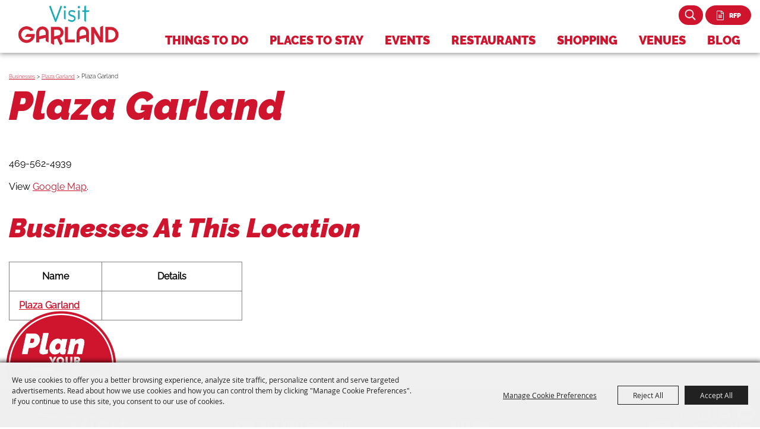

--- FILE ---
content_type: text/html; charset=utf-8
request_url: https://www.visitgarlandtx.com/location/plaza-garland
body_size: 28405
content:

<!DOCTYPE HTML>
<html lang="en" xml:lang="en" xmlns:og="http://ogp.me/ns#"
      xmlns:fb="http://www.facebook.com/2008/fbml"
      class="no-js">
<head id="Head1">
                                    <script type="text/javascript">
                                       var SITEBASEURL = 'https://www.visitgarlandtx.com/';
                                       var SITETHEME = 'VisitGarlandTX';
                                       var PAGESSL = true; 
                                       var CLIENTRESOURCEPATH = 'https://cdn.saffire.com/theme-files/VisitGarlandTX/';
                                       var CLIENTTHEMEPATH = 'App_Themes/VisitGarlandTX/';
                                       var FULLCLIENTTHEMEPATH = 'https://cdn.saffire.com/theme-files/VisitGarlandTX/App_Themes/VisitGarlandTX/';
                                       var IPADDETECTED = false;
                                       var FILESERVERUPLOADURL = 'https://files.saffire.com/upload.ashx?at=2C03030A-82C7-4B10-BF97-13763749A5DD&rid=VisitGarlandTX';
                                       var FILESERVERIMAGESURL = 'https://cdn.saffire.com/images.ashx?t=ig&rid=VisitGarlandTX';
                                       var FILESERVERFILESURL = 'https://cdn.saffire.com/files.ashx?t=fg&rid=VisitGarlandTX';
                                       var FACEBOOKENABLETRACKING = 'false';
                                       var ORGANIZATIONNAME = 'Visit Garland';
                                       var RID = 'VisitGarlandTX';
                                       var COOKIECONSENTMANAGEMENTENABLED = 'True';
                                       var SHOWPRODUCTFEECHANGESPOPUP = true;
                                    </script>
                                   <script type="text/javascript"> var queryStringParams = 'id:607;location:607'; </script><meta http-equiv="Content-Type" content="text/html; charset=UTF-8" /><meta name="viewport" content="width=device-width, initial-scale=1" /><meta property="og:type" content="article" /><meta property="fb:admins" content="SaffireEvents" /><meta property='og:title' content="Plaza Garland"/><meta property='og:image' content="https://cdn.saffire.com/images.ashx?t=ig&rid=VisitGarlandTX&i=Logo-new.jpg"/><meta property='og:url' content="https://www.visitgarlandtx.com/location/plaza-garland"/><script id="visit_widget_script_tag" type="text/javascript" src="https://scripts.visitwidget.com/garlandtx.visitwidget.com/Updated%20-%20bottom%20left%2008Aug/visit_widget.js"></script>
<script type="text/javascript" src="https://scripts.visitwidget.com/garlandtx.visitwidget.com/app_banner_config.js"></script>
<script type="text/javascript" src="https://scripts.visitwidget.com/app_banner.min.js"></script>


<!-- Google tag (gtag.js) -->
<script async src="https://www.googletagmanager.com/gtag/js?id=DC-13710746"></script>
<script>
    window.dataLayer = window.dataLayer || [];
    function gtag() {
        dataLayer.push(arguments);
    }
    gtag('js', new Date());
    gtag('config', 'DC-13710746');
</script>
<!-- End of global snippet: Please do not remove -->












<!-- Google Tag Manager -->
<script>(function(w,d,s,l,i){w[l]=w[l]||[];w[l].push({'gtm.start':
new Date().getTime(),event:'gtm.js'});var f=d.getElementsByTagName(s)[0],
j=d.createElement(s),dl=l!='dataLayer'?'&l='+l:'';j.async=true;j.src=
'https://www.googletagmanager.com/gtm.js?id='+i+dl;f.parentNode.insertBefore(j,f);
})(window,document,'script','dataLayer','GTM-M3VTZ58');</script>
<!-- End Google Tag Manager -->


<!-- Google tag (gtag.js) -->
<script async src="https://www.googletagmanager.com/gtag/js?id=G-V4D40HKLBS"></script>
<script>
window.dataLayer = window.dataLayer || [];
function gtag(){dataLayer.push(arguments);}
gtag('js', new Date());

gtag('config', 'G-V4D40HKLBS');
</script> 

<!-- Google tag (gtag.js) -->
 <script async src=https://www.googletagmanager.com/gtag/js?id=AW-778042891></script> <script> window.dataLayer = window.dataLayer || []; function gtag(){dataLayer.push(arguments);} gtag('js', new Date()); gtag('config', 'AW-778042891'); </script>


<!-- Event snippet for Website traffic conversion page --> 
<script> gtag('event', 'conversion', {'send_to': 'AW-778042891/twvQCKmXvJYYEIv8__IC'}); </script>

<script async custom-element="amp-analytics" src="https://cdn.ampproject.org/v0/amp-analytics-0.1.js"></script>

<!-- https://serve.uberads.com/attr/pixel/16207?ut1={{Referrer}}&ut2={{Page Path}}&ut3={{Page URL}}   -->
<!-- "C_rrJUE_qSUL4": { "on": "visible", "vars": { "event_name": "conversion", "send_to": ["AW-778042891/twvQCKmXvJYYEIv8__IC"] } }  -->

<!-- Google tag (gtag.js) --> <script async src="https://www.googletagmanager.com/gtag/js?id=AW-10864693721"></script> <script> window.dataLayer = window.dataLayer || []; function gtag(){dataLayer.push(arguments);} gtag('js', new Date()); gtag('config', 'AW-10864693721'); </script>

<!-- ITI Digital Module Sitempa -->
<script src="https://next.imgoingcalendar.com/imgoing-prerender.js?hubName=GarlandTX"></script><link type="text/css" rel="stylesheet" href="/css/basic.css?sv=8.4" />
<link type="text/css" rel="stylesheet" href="/css/standard.css?sv=8.4" />
<link type="text/css" rel="stylesheet" href="/js/Redactor/redactor.css?sv=8.4" />
<link type="text/css" rel="stylesheet" href="/css/responsiveNav.css?sv=8.4" />
<link type="text/css" rel="stylesheet" href="/css/mobile-nav.css?sv=8.4" />
<link type="text/css" rel="stylesheet" href="/css/main-cfv.css?sv=8.4" />

    <link href="https://cdn.saffire.com/theme-files/VisitGarlandTX/App_Themes/VisitGarlandTX/images/favicon.ico?sv=8.4" type="image/x-icon" rel="icon"></link><link href="https://cdn.saffire.com/theme-files/VisitGarlandTX/App_Themes/VisitGarlandTX/images/favicon.ico?sv=8.4" type="image/x-icon" rel="shortcut icon"></link>
<meta name="google-site-verification" content="SdpRWSQy0UouBcCMkdsPrai0mOjqOfuWjS4WzVr25_o" /><link href="https://cdn.saffire.com/theme-files/VisitGarlandTX/App_Themes/VisitGarlandTX/theme.css?sv=8.4" type="text/css" rel="stylesheet" />
	<style type="text/css">
p
{
	padding: 0 0 15px 0;
}
.icons {
	width: 190px;
}
.buynow {
	text-align: right;
}
.printtitle {display: none;}
.listing .eventname
{
	width: 215px !important;
}
.listing .location {
	display: none;
}


</style>
<link rel="canonical" href="https://www.visitgarlandtx.com/location/plaza-garland" /><title>
	Plaza Garland
</title><meta name="description" content="The Garland Convention &amp; Visitors Bureau (CVB) is the destination marketing organization for the City of Garland, Texas.  The CVB partners with hospitality and tourism stakeholders to position Garland as a destination for visitors, meetings, and events.  Programs include marketing, advertising, media, and business development.  " /><meta name="keywords" content="Garland, Events, Visiting, Downtown, Attractions, Texas Made Here, Tours, Historical, Texas, DFW, Parks and Recreation, GISD, Sports, Restaurants, Activities, CVB, Fun Things, Date Night, Shopping" /></head>
<body id="body" class="isResponsive googleTranslateOn googleTranslateActive standardMode">
    <script type="text/javascript">
        var cartExpirations = [];
        var pageLoadedDate = new Date();
        var isMobile = false;
        var isResponsive = true;
        var isLegacyResponsive = false;
        var aggregateGA = 'UA-33840952-1';
        var siteGA = 'UA-42119964-1';
        var SITEVERSION = '8.4';
        var headerEmailSignupMode = 1;
        var mobileSize = 800;        
        var customEmail = false;
        var cartProductUnitCount = 0;
        var cartProductUnitCountTextFormat = '{0} Items';
        var isLoggedIn = false;
        var siteGA4 = 'G-V4D40HKLBS';
        var aggregateGA4 = 'G-SMWE72TQYG';
        var FB_CONFIG = null;
        var isStarter = false;
        if (true) {
            siteGA = "";
            aggregateGA = "";
        }

    </script>
    
    <script type="text/plain" data-consent-category="analytics">
        if (FB_CONFIG && typeof fbq === 'function') {
            for (var i = 0; i < FB_CONFIG.events.length; i++) {
                var event = FB_CONFIG.events[i];
                fbq('track', event.eventName, event.parameters, { eventID: event.eventID });
            }
        }
        
        // Facebook Promise.allSettled bug fix
        // Adds Promise.allSettled if it's missing (for older browsers)
        // Runs all promises and returns their result status.
        if (!Promise.allSettled) {
            Promise.allSettled = function (promises) {
              return Promise.all(
                promises.map(p =>
                  Promise.resolve(p)
                    .then(value => ({ status: "fulfilled", value }))
                    .catch(reason => ({ status: "rejected", reason }))
                )
              );
            };
        }
    </script>


    <div id="fb-root"></div>
<script async defer crossorigin="anonymous" src="https://connect.facebook.net/en_US/sdk.js#xfbml=1&version=v7.0"></script>

<!-- Google Tag Manager (noscript) -->
<noscript><iframe src="https://www.googletagmanager.com/ns.html?id=GTM-M3VTZ58"
height="0" width="0" style="display:none;visibility:hidden"></iframe></noscript>
<!-- End Google Tag Manager (noscript) -->

<!-- Google tag (gtag.js) --> <amp-analytics type="gtag" data-credentials="include"> <script type="application/json"> { "vars": { "gtag_id": "AW-778042891", "config": { "AW-778042891": { "groups": "default" } } }, "triggers": { } } </script> </amp-analytics>
        <div id="skiptocontent" style="display:none;"><a href="javascript:void(0);">skip to main content</a></div>

        <form method="post" action="/location/plaza-garland" id="form1" autocomplete="on">
<div class="aspNetHidden">
<input type="hidden" name="__EVENTTARGET" id="__EVENTTARGET" value="" />
<input type="hidden" name="__EVENTARGUMENT" id="__EVENTARGUMENT" value="" />
<input type="hidden" name="__VIEWSTATE" id="__VIEWSTATE" value="Md0Lgj+W66CCRUZd0qqb5p4zfRQXeKFyY4tpQAzgTktSyYmAnhK8yZ0hQw/oAgxmtElpcSe9FCaupiAQVthsJDnEPK858k0MQOdUGC6GhEELBAX33NT1CUgG9I/pHJuba5DUXn/K1dUT9O11W14MxaNsJWp7D3HRDRAZU8uElGi7Buwqw1HSVk7t4gSdYrxHD6XnpbxocKsPKAlT44TyDXlKi+sCQF/y06YmUpiTHIb5r7LqtK1dZzfqQ2N7ZQmr7LqigKbnzj6YtHMunXu5sWETNPOu3oJRkj6jUxR1drhcMwavGCODRo/4GYc76HUGq79O3pBr8xP7DZmb55dC35bQFEdcsqnj8kEE8jU8z78615ALg/vJ66R9LQssjbLbM0o7TUE+83UldMKOlxCc7WFOf5dBehaI4lGks5/n1/zOZZxLC8ivQdCs7OOn/WQx597IIS0cacgBJZCi/4QdFhDECrSSeOAQszqYlBednXVXesLyM2sW090vVJENXb/f0UqHIwrTx3lxyWPq8nor+aZcofwVpV0jfahTpfh7VreNNSxC9tUH06c3TkOb7fDyY+2kBKWksBYQCmDQwtq4ioQOfPDn4CDI5DZlUXLDGpxJVOkMOC+i+hZweB+OQGK7R/5F/mYCW3Jy8ZSZyIBO1XtK/RFM4qN+PfnVwjVL0EAf6dNaybqa1Egxu82WtRN5mNZNJ/HszTrK5ClbvCnrn6T1sALUTkQRwMnkOVkloIhVhUcVEYvd1UKeEkISc/n48/bG3l116s9YdZNdNg4mUxdch8KFKSqwu4YsU21ZQc6l8OyFv0DYkWUzvkG7N2dt7uiOFKgiiD+FwbkccnYZLPxKS5TS1VNOS3gi/IS/d4wH+NsRMwqD46QGZrN6KPVnHBhlDjVTe8N5pcDBrkkDJ+888dB8Z3YKYgfPutFEi53pjWHZ8TFyZelQa+PqPKFYyT1t079u2B/HDRWJsgMSGacQ5tdmxV2UOYrizo6ZONcWngklN5w+QUK1cFo6cR5AH9RDQvM5BKMTZEmgzp1CPCe9oi+UDWc74APvRddH46XWw8/QJIeuPG3nuzOPc7au+8hMBg3BYd3Qx7jiAgdqekmybB4e1RJyCtNTYsX4ttBUYI0DE9rRMBTpOtV5pXo8iE8OGrXUwPOT49Dcy3Ov+P06BOYD4BhgbWxjbF1RGtfcrN862dh99Uu/drRSEwgPgMjO9FDqet219283Fg6dRScBfktHuD+DTvGjYIqk8l9DWLu6IWcCfcK2159QnFHhiulLVDBDvQXJmBuEhb7rwVAmNTJ1Ro5Hi4P8ZykNwIwdlm8Hby76ziFNzRvhvCVDGvzqF1pmXGY4fHr0DMemmxlH3ZV1KXvaXL4/VRSNS7aspPVW85bP0OKzJxRtFI0jb9tuZ0p7eIB8D1jR5oZ5iVPsuGqGYXUpk74UhUCks+wAHXl6ONYLrruOLqQtHptptoA/1w0uY4G/YjnRqCOQ/eHQIi+76KCSuusPB9KfcSG5tb9v3fJ1ix/I+aU3k2CiczTUFJkXsUJgpJkDLvuwvIiMkDoJnKsg+E2A4N3Fy/F4kUmW0/bed9HvF2b2yLbSNYgkgLxdbNnb1mrEssq8ESFgAKs3c9jBoP3oNAvjgrvzi94qsPCPuJF8WAm7ZCRX7qlVPuEvgVrlocDH+E5jmedeQ5TSQonPGDy2z076VQk5wvgm/6Z/Zp5hJB7LaY6RIOhyeg+6ck5gLRfx3RQ5CEc+Mt6BK80K0QZfu71Gb5FgKg2lyK/0+cMInq8Xukf/CeavwPEx//lmabjpnZe7K0Yh5Opna4c04+i/APriJ5lZ43R6a4fQSpw37HixPv4XLf6DQB3CI1mgAtSTbJ6fbVLfNjq7ggFm3JD10OUe4tt8GNK6BnJGVuT9ANQ0RHetFaUAIwS3cSwlOEHX02G1jgxbCm/k5f9L2OyZrMxF2bKp/zAHyF3sHfUne4FGhu1n1dyf7NJ1Fjyzhga7b467kZfsADBpJ0R1xVZiXc/+BxpcOZD+Ct8mGR2+CfCZnNWFVyVvafQ2yIDewM2KK35U+2oR1W6mRSToA+XJgtDNQZA2HTKF5zVU7yaHfFdylPAvb6fKQuUPWfwEGGbFQPlau/bRj3cylpbfQO1ueMMfqAglINqj+v+rmol1p3BUAJCAjLea7nhE2Z+CnlHxeQnKJoTSWABk7EKbIgdihe4GqZhzsmeJPaoW5H2SA+5UdgSiGlgEa2c2jkz8ycU+HqAqExCOCMpXRjNVr0mcUe/Z11cuHgAJpl7dy6Q25Iy23vtKWLcLBsVvzHhTGt3SUnoLHDXm6nYGs+oB8N0OK2IJX4u4KDmh2oe2cuyuYsLk9o1ff7c7PAF4uUmZ+9O2gUYI1J22UKcIYb5d5aqoaJbRbO+qKjQfVsZsoranI/v9vbSy+JlewSEAY3kjTc8ik+RtWPP7+77KEtDd5fkrlRKmK0fFH792nSDm2tVRZJ8sfbgb3cmKvWOodYP7XFLVYEWg7za2JskbmmwN+fDTg0r3zBQ0DFkymcgbnjeFFbzsQvRJUjIrMaBIOauT2mO+aIwNkwbksuDp7Le2o/k5q25YOP7p+e3NrPqks7S/DRpqVLhWHTFv89yeZzzqLuopadz+PKtXH/2o5unf7XmEJOpQ/[base64]/PmquNvpQ0IHaRH9/nw+jz0/nIIkvfwX9XxyTAj2XBKdhtjtZPYhX+7jOleWEyovpzed31hnLKpXVPZvj1X6QWjttRiEWvjtkJqLj8QqA3UVTTyJN9Sqk0GKvOe7MEoWo80eDm4JJ3nXZ0CBk2y+DkgOdEkRG7g/nOBiRG1S9bH1hQI7alBui63kpSNokZyo5b3HgRBK+xYCm0XQtWOJHswpfZWlJjdYf034ygGIO9cXMPMbWN+BMNhHj1kvgQ+8CpLY46pRaUIEp/oOmfZelo8FNvN0QLAy8kKc8LrUfyUIaUXWe04ZsNIRr8vw6uvv2wW16ZDCvbUn0DTslEmjRrb8pBfaVjtN4jPZIp6x8fa8wzMZt2ZtID235JY4kSjUA8fGWFFCFAsLE0MIW7mUK0upAAy/ZeUMfB4S4OYEMqJEeRI6RglPV4CLuLhAwjZbinKx55YKE7oYQ52A6wmA9drkbtZnS4zFK3qMwRmv8RXu6WYhuSebzOduNLt/verMRT4ZAkx2W65OMhO8ZwP6zqQeUM6qUZSL9gemNq1uabOtpX9eEHELQ0rTEmOFytkS0Vw/DpjBHbt75UnCP85esAdNkfGpqPbMrOyBzVNx01PQfkCT9eW5b0ndoej4/GU+zlmFAJ3XKmB10Yi7xIio8Xxsp0nAHecpW7QjnP7Ox8goriI8a3x0AZp1ZXCYQ4zrlOo1AIjCHMknhVuRClc95HCt0F/j67qkIdK/XohMZukMq734ylJNEUZNcOkSazwFvxv5idVls4Un9ypn/KOa5VV+Xq4uiEHaU1GHgZf2DrJWb/YUN4riA7D8kwfKZz1LsAnOtEINHfGz0w+wbV8qtp2tXqCuvnw3IsTL85FCyyCEKD0pR3vg89vZo6Dp0r8tBYbhknQaqUOEPq20BVH9k3MicTaWgEYg0WvyV+N220qnPzCTK2z6Top1bGfIKYCtltWU7B/dKKHJbwUYl2FJAr4YrCfSDUQJa0Qxj40Wiqtf5JPoog2ZseGunOoTQnKpBrn8XPLlhoQc5ujRNKmrXIxkCXQahmJ/AdtuKd82caZZQxmHc3V8kMO21oIJTmN4e5Jh99bJabdpEtjz+ojutr7XDsTlftAtt+R4Lofw7DhgjufkHQeAHhZjrguzLILUGNa/eE97WxNOlIbHKtamTqYdycTDczEUBs8n3WamBpm0tA7d2BCzaUNQKf+Y8UksTSx4b9NADiPqiMMlPBXgwippstoW1qT8cy6umKV1afymhPXd7sTtAmhXI85u79rwSexvafddN7Aenkli93s2ixRqIHfU8a547u8X7tnU1YINnG7xoBD/UgNrRx8QgI15QlQMSjTZkZc3tCfVaONEutUVICKBu4X42UkYxi/Lw7ZVwdvhVWHGb0hR0SZFAcjh0xKvp16ipj0hiXpxurwrDoR366W0Vn69aGKZdf5N4M75F7trwCvKdvv3lc0My9hgnugfJEmVjuXpqg1dGOhpw7upkIPZIykB5mGPewUd922s/sPAc/5U+NsU5eCM1cPoMNfGQGc8DqfVknUEmcjtbyfIsn3khBicyR1hTQtxwTaEamoBPIM53CNWxUgLzAkErGBZYjjH/xZMjQcLHxNukdajAEXuYKyx7NY7XjUMft0wSeUp4nNDv1okeX6m6eAJosc+xt8twn9uDvt5cGMCm+OXEI8EVq1SFCJOvOy1B/fc4+brPzWPDflq6iDJywGr/5JSMidTbLh4vA4Xykbo4ATS5tWUVFm/VM1Ca5NqFKDlR88HtwSx3UrZGImgCpN8KLohy95aaCrW0xix8P05OqQO643RB0rkyHF8hleXj42snXUkhOj57IT4kUjpCSgeg/UxvepHc6O+Mp4zSxcTipqb6OJWkZM6zAgabALYBpsTmDR5LqEIn2Uly6KD8Lrj55cJhD+pS2FI08yRs9u358QNruenTKuy/NKhe+cdLhmzpMdVyEUrIYqZ4r39V6fMqUx4yQH/QEZcg8UEPX+VL88RyDLHZ/Oo2UYixWwp5OmBpe8f4OsdFn3XnIceSLbZYZpFGOQ6RfWBhGIoJKwtNSNB7uc2g4VWhfj9C7J+niEnt1X22/cT8Z0LtUe+Fx7UdXivlsEspz31YQUoi/O11uqHI2eKU+dqiIsOp/PoSSn8oTlIzEDhVHj1Q1zQFvwXMH2snNhQcgwe4HwcXL8HMJFfQRWa6LJz3wGTDvwPSOlbFB8mg9tUafZNmOb8H7JH3NM4rcH1Abkp/R2DGbTqeaH8vDHPQ0hD7esinFPqL/sV7BLb8jnbLYbu1GUNKaw7nsVcGPprdFzJKjIKJ9LPkXS7t0r6OfYU7rJhppsQ8XTmUGrpTSaSzjM3XxI8KcIEM2LBdsof2p/MSfbkSP8CXluhTpoUta6e8NPp2s0SQlzGgLuwuSRu9UEhbceMHYv3zrgy7BgeapJimHT7/QxT4mMRpztYWvBVGFeArIsQjRwjup8gubULEDbHpB/lAexddYCGbLmIjWn8xW5LuH1P+Y2PH3C4Z/Eh9WbprUJXa9NRircbzepXOn2gpEurhmSR7njoecs2f85g3effl+IX90mIBFFPHIdTVRVFLL2Jw4x9v8T7w+ZYlAREIQf4wzxqZUvkz/VAhscgxfCMpLVPPXq/VbZvNxjw5VCUj+CXYcpFJR2j3Hx1YdWsOfGZgar9ALkErIn7xr/jCIWWUGJ6rhkPTDd+kFDctJucJVswAfD5/PFmzz8QbmmSmexdLrsJClIgRC+WGd2FvEjifjTPOZCjn64OM5t3PsIIx6qJ9vhcmpj2jgH81MDDTbuwBs7b/MT3d7FCtgPWs7qYkL9R033EFQqrHhmeWZWiC36jdLf2Olxo3RwpbNvJIzhLzwDs5LMkhaBBVtIsiiv036W4HcpXqN7ynZvT+Hs/WnsE3WkF09B9UQQPo17Zr/d2PDe7V4s2N8ds22EJvb9QKuj3Ry6F5sX/jJD7B7Wp6yqItu73mwSjPoOT3Klk92DIi8/rZJIVDzx/SsaSpqvo0pqRx3JsV1Zr8ybNYONel7pOMnuAL9b/N4YHBMVmImwJ+IX9Ca6hmd+ReTWvdtKQj8/iMER2GVChI8pwcXPwOaOzSuWw6kvEryNu4Tir0qUGuk4TtkzfcZRePXrGu6kpxWT6r56OF+gnZb+QiPV6c1dD9uP0oXnffLpPuu0AA1b6MH+fCfghimzmHOgeYg0DzfwNTyD5AwiWZaVKXV/ph/tOEF0794HLM5sAaChtDU6tg3fSrhdPWSL/3p7AG2mqcDIUiniQj5V2MEsU0uND1p9CxMeT/y5xDk5pBrbCDcGFbaYGjJbLcPXnvM+MH3ayjpCNSRpHaAXefgKj9Qmw4DyoGu1k+SDClfIAj3/jN0/iQj9lLpNJobbZtFC/7QfdgomDoXIEI84rPTlU5uFeNpPPfoDV0h158TDuuEI9j2+w4UtJxQZRlpcCWlGAHDHv9aJARPniCiET1zYTyvy4gO3h93r7vbv5rlGU65A77X+G//HsQPKuMvqKTQTk5YtXXGotrqRbEpV+EDCY8zuDHwVbf6uMFGsW9b3Pgyd3F4gZswLHAztc0yln0c1w7oWpNR6g/[base64]/XogjMgCWH54YxfB0WGkwi6J9osGP27HhRXbKwlpQvdikfvlaq2PE8M2mgpf/[base64]//rExCkVHQDlxrN7kLXPRVaK7cYYMad54FFBOfFp9cdE1HYN/aVNxDjpZwctWW+TEY5Rff+lVvEInbnp+fmMcDVvM/NWeTAYVkhjtvNTWTc+9IfAhPEpkAkJBJRnBxtmIBL8XMLHXj+UXat6Egsk967/bWeakeK/bnQvlMqSvIRAPgKixSLdL3Fn8X9ieSIL/vH1rAyH+TETIooaUm0PNnF1OB7KATbi2akJfjbnCTLpsSQGTYVgjP+ZRVq6kyDw/voc3uQLZfiUfsxmNl0Rsn7TDyhe/AksYkvoxkbpULbu1jr2WKcSKhyLnF7Odo1EewGVuBK8WKksr3/BLAaRSgT8S81lLjxQ7/07DHDQ1ZwZX7rvkMOjZWxcHqXEgtnEaZrdGqBbjVOE0MUfxSx4YNZvNPO7ZaIIpjFV2/y+SQ9WEUQTKjg/t/cT1jOJMB6VeNpLZhZjA0/+GWw9wJQWHOcZRH3/IOVJTUKRLv3gtLYLpZgThR+aUuWUeYj/u+Qo4NZdr8SlEE+oBWT48dNNaZFdscTveMGSzaNrD6nY4zDa9RbpXDM809z1Rf0rIOi8WA4Ro9eG2/YfSi1KENfJeBtV/yBeZac2NqNnL4QUDnk=" />
</div>

<script type="text/javascript">
//<![CDATA[
var theForm = document.forms['form1'];
if (!theForm) {
    theForm = document.form1;
}
function __doPostBack(eventTarget, eventArgument) {
    if (!theForm.onsubmit || (theForm.onsubmit() != false)) {
        theForm.__EVENTTARGET.value = eventTarget;
        theForm.__EVENTARGUMENT.value = eventArgument;
        theForm.submit();
    }
}
//]]>
</script>


<script src="/WebResource.axd?d=pynGkmcFUV13He1Qd6_TZM9OiOht4U8j7A_2nXuxiDMuFUEWnNcWsC82i3SQqXvreGVukQ2&amp;t=638901346312636832" type="text/javascript"></script>


<script src="/ScriptResource.axd?d=x6wALODbMJK5e0eRC_p1LR7jgLZzq9qEJyMp9KPhZosPClh8G3L4GEUcgSw3h_YSiZHxKRaN2EznCKMwzfm1Eds4ymCjUEVlah1mMg6NVwdiqQSf0&amp;t=f2cd5c5" type="text/javascript"></script>
<script src="/ScriptResource.axd?d=P5lTttoqSeZXoYRLQMIScFtSbY1f7okk_ajzb2raMwe6RjEI4boMYlIFfUzBZkIkTsamyUhBPlDdzbrcCdjKHUBvcoT4VkT6OxbyVnV8_UD4E12_0&amp;t=f2cd5c5" type="text/javascript"></script>
<script src="../js/jquery-1.12.4.min.js?sv=8.4" type="text/javascript"></script>
<script src="../js/jquery-ui-1.10.1.custom.min.js?sv=8.4" type="text/javascript"></script>
<script src="../js/jquery-mobile-1.4.5.min.js?sv=8.4" type="text/javascript"></script>
<script src="../js/modernizr.custom.88772.js?sv=8.4" type="text/javascript"></script>
<script src="../js/lozad.min.js?sv=8.4" type="text/javascript"></script>
<script src="../js/idangerous.swiper-desktop.js?sv=8.4" type="text/javascript"></script>
<script src="../js/swiper-4.5.1.min.js?sv=8.4" type="text/javascript"></script>
<script src="../js/simplebar.min.js?sv=8.4" type="text/javascript"></script>
<script src="../js/functions.js?sv=8.4" type="text/javascript"></script>
<script src="../js/json2.js?sv=8.4" type="text/javascript"></script>
<script src="../js/webcam.min.js?sv=8.4" type="text/javascript"></script>
<script src="../js/angular/angular.js?sv=8.4" type="text/javascript"></script>
<script src="../js/angular/angular-animate.js?sv=8.4" type="text/javascript"></script>
<script src="../js/angular/angular-touch.min.js?sv=8.4" type="text/javascript"></script>
<script src="../js/angular/angular-sanitize.js?sv=8.4" type="text/javascript"></script>
<script src="../js/angular/angular-cookies.js?sv=8.4" type="text/javascript"></script>
<script src="../js/angular/ngMask.min.js?sv=8.4" type="text/javascript"></script>
<script src="../js/angular/app.js?sv=8.4" type="text/javascript"></script>
<script src="../core/content/angular/cart/cartItemService.js?sv=8.4" type="text/javascript"></script>
<script src="../core/content/angular/cart/cartItem/cartItemAddedController.js?sv=8.4" type="text/javascript"></script>
<script src="../core/content/angular/cart/cartItem/cartItemAdded.js?sv=8.4" type="text/javascript"></script>
<script src="../core/content/angular/cart/cartUpsell/cartUpsell.js?sv=8.4" type="text/javascript"></script>
<script src="../Events/JS/widgets/cardWidget.js?sv=8.4" type="text/javascript"></script>
<script src="../Events/JS/owl.carousel.min.js?sv=8.4" type="text/javascript"></script>
<script src="https://cdn.saffire.com/theme-files/VisitGarlandTX/Events/JS/LocalJS.js?sv=8.4" type="text/javascript"></script>
<script src="https://cdn.saffire.com/theme-files/VisitGarlandTX/Events/js/vwButtonScripts.js?sv=8.4" type="text/javascript"></script>
<div class="aspNetHidden">

	<input type="hidden" name="__VIEWSTATEGENERATOR" id="__VIEWSTATEGENERATOR" value="908A2EFE" />
	<input type="hidden" name="__SCROLLPOSITIONX" id="__SCROLLPOSITIONX" value="0" />
	<input type="hidden" name="__SCROLLPOSITIONY" id="__SCROLLPOSITIONY" value="0" />
</div>
            <a name="top"></a>
            


<script type="text/plain" async src="https://www.googletagmanager.com/gtag/js" data-consent-category="analytics"></script>

<script type="text/plain" data-consent-category="analytics">
    if (!isStarter && (siteGA4 != '' || aggregateGA4 != '')) {
        window.dataLayer = window.dataLayer || [];
        function gtag() { dataLayer.push(arguments); }
        gtag('js', new Date());

        if (siteGA4 != '') {
            gtag('config', siteGA4);
        }

        if (aggregateGA4 != '') {
            gtag('config', aggregateGA4);
        }
    }
</script>

<script type="text/plain" data-consent-category="analytics">

    function recordGoogleAnayticsEvent(eventCategory, eventAction, eventLabel, eventValue, fieldsObject) {
        
        ga('send', 'event', eventCategory, eventAction, eventLabel, eventValue, fieldsObject);
        

        if (!isStarter) {
            if (aggregateGA4 != '') {
                ga('aggregate.send', 'event', eventCategory, eventAction, eventLabel, eventValue, fieldsObject);
            }

            if (siteGA4 != '' && typeof (gtag) != "undefined") {
                gtag('event', 'general', {
                    'event_action': eventAction,
                    'event_category': eventCategory,
                    'event_label': eventLabel,
                    'value': eventValue,
                    'send_to': siteGA4
                });
            }
        }
    }
</script>


       <script type="text/javascript">
//<![CDATA[
Sys.WebForms.PageRequestManager._initialize('ctl00$ajaxToolkitManager', 'form1', ['tctl00$up_message','up_message','tctl00$up_dummy','up_dummy'], [], [], 90, 'ctl00');
//]]>
</script>


        <script type="text/javascript">
            var cookieMetaData = {"mode":"userConsent","categories":[{"key":"essential","name":"Essential","isEssential":true,"description":"These cookies are required for basic site functionality and are therefore always enabled.\r\n            These include cookies that allow you to be remembered as you explore our Sites within a single session or, if you request, from session to session.\r\n            They help make the shopping cart and checkout process possible as well as assist in security issues and conforming to regulations."},{"key":"advtrg","name":"Advertising & Targeting","isEssential":false,"description":"These cookies allow our marketing partners to display relevant targeted ads during your browsing experience on this site and other websites."},{"key":"analytics","name":"Analytics","isEssential":false,"description":"These cookies collect information that is used either in aggregate form to help us understand how our websites\r\n            are being used or how effective our marketing campaigns are,             or to help us customize our websites and application for you in order to enhance your experience."},{"key":"perf-func","name":"Performance and Functionality","isEssential":false,"description":"These cookies allow us to improve our Sites' functionality by tracking usage.\r\n            In some cases, these cookies improve the speed with which we can process your request and allow us to remember site preferences you have selected.\r\n            Refusing these cookies may result in poorly-tailored recommendations and slow site performance."}],"groups":[{"name":"Advertising & Targeting","description":"","categoryKey":"advtrg","showWithoutCookies":true,"cookies":[]},{"name":"Google Analytics","description":"","categoryKey":"analytics","showWithoutCookies":false,"cookies":[{"name":"__utma","description":"Used to distinguish users and sessions.","expires":"2 years from set/update"},{"name":"__utmb","description":"Used to determine new sessions/visits.","expires":"30 minutes from set/update"},{"name":"__utmt","description":"Used to throttle request rate.","expires":"10 minutes from set/update"},{"name":"__utmv","description":"Used to store visitor-level custom variable data.","expires":"2 years from set/update"},{"name":"__utmz","description":"Stores the traffic source or campaign that explains how the user reached your site.","expires":"6 months from set/update"},{"name":"_ga","description":"Used to distinguish users.","expires":"2 years from set/update"},{"name":"_gat","description":"Used to distinguish users.","expires":"1 minute from set/update"},{"name":"_gat_aggregate","description":"Used to distinguish users.","expires":"1 minute from set/update"}]},{"name":"Google Recaptcha","description":"","categoryKey":"essential","showWithoutCookies":false,"cookies":[{"name":"_GRECAPTCHA","description":"This cookie is used to determine whether or not the user is a human or a robot.","expires":"6 months from set/update"}]},{"name":"Google Translate","description":"These cookies support our in page translation tool, persisting your selected translation language.","categoryKey":"perf-func","showWithoutCookies":false,"cookies":[{"name":"_ga_<id>","description":"Used to persist session state.","expires":"2 years"},{"name":"googtrans","description":"Persists the selected page translation throughout the site experience.","expires":"When you close the browser"}]},{"name":"Web Platform","description":"","categoryKey":"essential","showWithoutCookies":false,"cookies":[{"name":".RAAAUTH","description":"Tracks information for users that log into restricted pages.","expires":"When you close the browser"},{"name":"ASP.NET_SessionId","description":"Session cookies are used to store temporary information while you browse the site and are necessary for site functionality.","expires":"When you close the browser"},{"name":"CartItemDetails","description":"Used to store cart item details.","expires":"1 Month"},{"name":"ContinueShopping","description":"Persists the url to use for continue shopping feature","expires":"1 year"},{"name":"PreviouslyViewedDate","description":"Tracks is the user has viewed the current site countdown or not","expires":"1 year"},{"name":"SA_COOKIE_BANNER","description":"Tracks user's cookie consent settings.","expires":"1 year"},{"name":"SEGUID","description":"Tracks shopping cart.","expires":"5 years"}]},{"name":"Web Platform","description":"","categoryKey":"perf-func","showWithoutCookies":false,"cookies":[{"name":"passedCheck","description":"For sites that requires age checking, stores whether the end user passed the validation.","expires":"When you close the browser"},{"name":"saffireFrameContent","description":"Persists the landing pages theme for subpages.","expires":"When you close the browser"},{"name":"SARE","description":"Tracks users email to simplify future sign in.","expires":"When you close the browser"}]}]};
        </script>
                   
        
            <script src="/js/cookie-js?v=0oZS0RQPQeOwExDbwK6-ta9uErt4vyBLzlK8YAmZhjw1" type="text/javascript"></script>
        

            <div id="up_message">
	
                    <div id="messageModal" class='modal' style="display:none;">
                        
                    </div>
                
</div>

            <div id="up_dummy">

</div>

            <div id="uc_masterPageWidgets" >
                 <script>
   function hideIndexPage(navItems) {
    navItems.each((i, item) => {
      if ($(item).text().toLowerCase().includes('index page')) {
        $(item).parent().remove();
      }
    });
  }
  
  $(globalThis).load(() => {
    const nav = $('#mainNavigation ul.groups');
    const navItems = nav.find('> li .showingNav');
    hideIndexPage(navItems)
  })
 </script>
 
 <style>
   
   #mainNavigation {
     opacity: 0;
   }
   .pageIsLoaded #mainNavigation {
     opacity: 1;
   }
 </style>

            </div>

            <div class="wrapper">
                
                

<header class="header">

    <span class="headerInnerContent">
        <div class='header-container'><div class='header-containet-inner'><div id='logoContainer'>

<a href="/" class="header-logo" tabindex="0" aria-label="Visit Garland"></a>
</div>
<div class='header-right'><div class='right-top-content'>

<div class="searchBox">
    <div class="searchBoxInput">
				<label for="headerNav_uc_widgetContainer_ctl00_ctl00_ctl01_ctl00_ctl00_SearchBox1_tbx_searchBox" id="headerNav_uc_widgetContainer_ctl00_ctl00_ctl01_ctl00_ctl00_SearchBox1_label" style="display:none">Search Website</label>
        <input name="ctl00$headerNav$uc_widgetContainer$ctl00$ctl00$ctl01$ctl00$ctl00$SearchBox1$tbx_searchBox" type="text" value="Search Website" id="headerNav_uc_widgetContainer_ctl00_ctl00_ctl01_ctl00_ctl00_SearchBox1_tbx_searchBox" class="textbox search inputFieldTextbox" aria-label="Search Website" onclick="ClearDefaultText(this, &#39;Search Website&#39;);" onkeydown="DefaultButton(&#39;headerNav_uc_widgetContainer_ctl00_ctl00_ctl01_ctl00_ctl00_SearchBox1_lbtn_search&#39;, event);" />
    </div>
    <div class="searchBoxSubmit">
        <a onclick="Search(&#39;Search Website&#39;, $get(&#39;headerNav_uc_widgetContainer_ctl00_ctl00_ctl01_ctl00_ctl00_SearchBox1_tbx_searchBox&#39;)); return false;" id="headerNav_uc_widgetContainer_ctl00_ctl00_ctl01_ctl00_ctl00_SearchBox1_lbtn_search" class="button inputFieldSubmit searchSubmitButton" href="javascript:__doPostBack(&#39;ctl00$headerNav$uc_widgetContainer$ctl00$ctl00$ctl01$ctl00$ctl00$SearchBox1$lbtn_search&#39;,&#39;&#39;)">Search</a>
    </div>
</div>


<script type="text/javascript">

$(document).ready(function () {

	$(window).resize(function () {
		searchBox();
	});


	function searchBox() {

		$("#headerNav_uc_widgetContainer_ctl00_ctl00_ctl01_ctl00_ctl00_SearchBox1_tbx_searchBox").autocomplete({
			source: function (request, response) {
				$.ajax({
					type: "POST",
					url: SITEBASEURL + "services/SearchService.asmx/GetAutoFillTitles",

					contentType: "application/json; charset=utf-8",
					data: "{ 'resultCount': '12', 'searchString': '" + request.term + "' }",
					dataType: "json",
					success: function (data) {

						response($.map(data.d.ListItems, function (item) {

							var maxCharLength = 16;
							if (item.Name.length >= maxCharLength) {
								item.Name = item.Name.substr(0, maxCharLength) + " ...";
							}


							return {
								label: item.Name,
								value: item.URL
							}
						}));

					}
				});
			},
			minLength: 2,
			appendTo: "body",
			delay: 75,
			select: function (event, ui) {
				var searchURL = 'https://www.visitgarlandtx.com/search.aspx?q=' + escape(ui.item.value);
				window.location = searchURL;

			},
			open: function (event, ui) {
				var resultsHover = $(this).autocomplete("widget");
				var tbx = $(this);

				resultsHover.css("width", tbx.css("width") + " !important");
			}
		});



	}

	searchBox();

});


</script>


<script type="text/javascript">
$(document).ready(function(){
	if(isResponsive){
		$('.header .searchBox').prepend('<div id="searchBoxClicker"></div>');
        $('#searchBoxClicker').click(function(){
            $('.clonedSearchBox').remove();
            var getWidth = $(window).width();
            var isClicked = $(this).hasClass('searchBoxShowing');
            if(getWidth <= mobileSize){ 

                $('.header').append('<div class="searchBox clonedSearchBox">' +
                    '<div class="searchBoxInput">' +
                    '<input type="text" class="textbox search inputFieldTextbox ui-autocomplete-input" aria-label="Search Website" placeholder="Search Website" />' +
                    '<span role="status" aria-live="polite" class="ui-helper-hidden-accessible"></span>' +
                    '</div>' +
                    '<div class="searchBoxSubmit">' +
                    '<a href="javascript:void(0)" onclick="updateClonedSubmit()" class="button inputFieldSubmit searchSubmitButton"  role="button"></a>' +
                    '</div>' +
                    '<a onclick="document.querySelector(\'.clonedSearchBox\').remove()" class="mobileSearchCloseButton" href="javascript:void(0);">X</a></div>'
                )

                $('.clonedSearchBox #searchBoxClicker').remove();

                $(".clonedSearchBox input").keyup(function(event){
                    if(event.keyCode == 13){
                        $(".clonedSearchBox a.inputFieldSubmit").click();
                    }
                });
            }
        });
	}
})
</script>
<div id="hotButtons"><svg aria-hidden="true" focusable="false" data-prefix="fal" data-icon="file-alt" role="img" xmlns="http://www.w3.org/2000/svg" viewBox="0 0 384 512" class="svg-inline--fa fa-file-alt fa-w-12 fa-fw fa-2x"><path fill="currentColor" d="M369.9 97.9L286 14C277 5 264.8-.1 252.1-.1H48C21.5 0 0 21.5 0 48v416c0 26.5 21.5 48 48 48h288c26.5 0 48-21.5 48-48V131.9c0-12.7-5.1-25-14.1-34zm-22.6 22.7c2.1 2.1 3.5 4.6 4.2 7.4H256V32.5c2.8.7 5.3 2.1 7.4 4.2l83.9 83.9zM336 480H48c-8.8 0-16-7.2-16-16V48c0-8.8 7.2-16 16-16h176v104c0 13.3 10.7 24 24 24h104v304c0 8.8-7.2 16-16 16zm-48-244v8c0 6.6-5.4 12-12 12H108c-6.6 0-12-5.4-12-12v-8c0-6.6 5.4-12 12-12h168c6.6 0 12 5.4 12 12zm0 64v8c0 6.6-5.4 12-12 12H108c-6.6 0-12-5.4-12-12v-8c0-6.6 5.4-12 12-12h168c6.6 0 12 5.4 12 12zm0 64v8c0 6.6-5.4 12-12 12H108c-6.6 0-12-5.4-12-12v-8c0-6.6 5.4-12 12-12h168c6.6 0 12 5.4 12 12z" class="" style="
    fill:white;<
    svg aria-hidden=&quot;true&quot; focusable=&quot;false&quot; data-prefix=&quot;fal&quot; data-icon=&quot;file-alt&quot; role=&quot;img&quot; xmlns=&quot;http: //www.w3.org/2000/svg&quot; viewBox=&quot;0 0 384 512&quot; class=&quot;svg-inline--fa fa-file-alt fa-w-12 fa-fw fa-2x&quot;><path fill=&quot;currentColor&quot; d=&quot;M369.9 97.9L286 14C277 5 264.8-.1 252.1-.1H48C21.5 0 0 21.5 0 48v416c0 26.5 21.5 48 48 48h288c26.5 0 48-21.5 48-48V131.9c0-12.7-5.1-25-14.1-34zm-22.6 22.7c2.1 2.1 3.5 4.6 4.2 7.4H256V32.5c2.8.7 5.3 2.1 7.4 4.2l83.9 83.9zM336 480H48c-8.8 0-16-7.2-16-16V48c0-8.8 7.2-16 16-16h176v104c0 13.3 10.7 24 24 24h104v304c0 8.8-7.2 16-16 16zm-48-244v8c0 6.6-5.4 12-12 12H108c-6.6 0-12-5.4-12-12v-8c0-6.6 5.4-12 12-12h168c6.6 0 12 5.4 12 12zm0 64v8c0 6.6-5.4 12-12 12H108c-6.6 0-12-5.4-12-12v-8c0-6.6 5.4-12 12-12h168c6.6 0 12 5.4 12 12zm0 64v8c0 6.6-5.4 12-12 12H108c-6.6 0-12-5.4-12-12v-8c0-6.6 5.4-12 12-12h168c6.6 0 12 5.4 12 12z&quot; class=&quot;&quot;></path></svg>;
"></path></svg></div>

<script type="text/javascript">
var hotButtons;

$(document).ready(function() {

  cardWidget = saffire.widgets.cardWidget($('#hotButtons'), {
    currentWidgetModuleItemID: 91,
    // contentType: 'application/json; charset=utf-8',
    // dataType: 'json',
    buyNowButton: {
      visible: false,
      text: 'BUY NOW'
    },
    cardWidgetLoaded: function(data, owl, hasData) {
      $('.buttonwrap a').addClass('button');
      $('#hotButtons .svg-inline--fa').prependTo('#hotButtons .card-widget-item');
       $('#hotButtons .card-widget-item').each(function() {
      var itemDescripton = $(this).find('.card-widget-title, .card-widget-title-duplicate');
      var discriptionLimit = 3;
      var itemDescriptonText = itemDescripton.text();
      if ( itemDescriptonText.length > discriptionLimit ) {
      var trimmedText = itemDescriptonText.substring(0,discriptionLimit);
      itemDescripton.text(trimmedText);}
     });
    },
    itemsPerPanel: 1,
    hasImages: false,
    lazyLoadImages: true,
    imageIsBackground: false,
    link: ['all'], // [], ['all'], ['image', 'title', 'description']
    maxItemsVisible: 4,
    moreButton: {
      visible: false,
      text: 'MORE'
    },
    scriptPath:  SITEBASEURL + 'services/widgetservice.asmx/GetWidgetModuleItemData',
    showDescription: false,
    slideshow: false, // for documentation on Owl Slider: https://owlcarousel2.github.io/OwlCarousel2/docs/started-welcome.html
    slideshowOptions: {
      items: 1,
      loop: true,
      margin: 10,
      navText: ['Prev','Next'],
      nav: true
    },
    textOverImage: false
  });

});
</script>
</div>

<div class="mobile-nav-toggle" aria-label="Toggle Mobile Nav Menu"></div>


<nav class="nav notranslate" id="mainNavigation">
    <div class="mobileNavLink"></div>

    <div class="clear"></div>
    <ul class="groups">

        
                
<li class='group  ' aria-haspopup='true'>
<a id="headerNav_uc_widgetContainer_ctl00_ctl00_ctl01_ctl02_rptr_navLists_nl_0_hlnk_heading_0" href="https://www.visitgarlandtx.com/businesses/things-to-do">Things to Do</a>
                <ul class='items'>
            
            
<li class='item  ' aria-haspopup='false'>
<a id="headerNav_uc_widgetContainer_ctl00_ctl00_ctl01_ctl02_rptr_navLists_nl_0_rptr_subItems_0_ctl00_0_hlnk_heading_0" href="https://www.visitgarlandtx.com/visitor-center">Visitor Center</a>

</li>
            
<li class='item  ' aria-haspopup='false'>
<a id="headerNav_uc_widgetContainer_ctl00_ctl00_ctl01_ctl02_rptr_navLists_nl_0_rptr_subItems_0_ctl00_1_hlnk_heading_1" href="https://www.downtowngarlandtx.com/" target="_blank">Downtown Garland</a>

</li>
            
<li class='item  ' aria-haspopup='false'>
<a id="headerNav_uc_widgetContainer_ctl00_ctl00_ctl01_ctl02_rptr_navLists_nl_0_rptr_subItems_0_ctl00_2_hlnk_heading_2" href="https://www.visitgarlandtx.com/cowboy-hat-capital-of-texas" target="_blank">Cowboy Hat Capital of Texas</a>

</li>
            
<li class='item  ' aria-haspopup='false'>
<a id="headerNav_uc_widgetContainer_ctl00_ctl00_ctl01_ctl02_rptr_navLists_nl_0_rptr_subItems_0_ctl00_3_hlnk_heading_3" href="https://www.visitgarlandtx.com/events">Events</a>

</li>
            
<li class='item  ' aria-haspopup='false'>
<a id="headerNav_uc_widgetContainer_ctl00_ctl00_ctl01_ctl02_rptr_navLists_nl_0_rptr_subItems_0_ctl00_4_hlnk_heading_4" href="https://www.visitgarlandtx.com/p/things-to-do/10-reasons-to-visit-garland">10 Reasons to Visit Garland</a>

</li>
            
<li class='item  ' aria-haspopup='false'>
<a id="headerNav_uc_widgetContainer_ctl00_ctl00_ctl01_ctl02_rptr_navLists_nl_0_rptr_subItems_0_ctl00_5_hlnk_heading_5" href="https://www.visitgarlandtx.com/music-made-here">Music Made Here</a>

</li>
            
<li class='item  ' aria-haspopup='false'>
<a id="headerNav_uc_widgetContainer_ctl00_ctl00_ctl01_ctl02_rptr_navLists_nl_0_rptr_subItems_0_ctl00_6_hlnk_heading_6" href="https://www.visitgarlandtx.com/p/things-to-do/garland-for-christmas">Garland for Christmas</a>

</li>
            
<li class='item  ' aria-haspopup='false'>
<a id="headerNav_uc_widgetContainer_ctl00_ctl00_ctl01_ctl02_rptr_navLists_nl_0_rptr_subItems_0_ctl00_7_hlnk_heading_7" href="https://www.visitgarlandtx.com/p/things-to-do/garland-history-geotour">Garland History GeoTour</a>

</li>
            
<li class='item  ' aria-haspopup='false'>
<a id="headerNav_uc_widgetContainer_ctl00_ctl00_ctl01_ctl02_rptr_navLists_nl_0_rptr_subItems_0_ctl00_8_hlnk_heading_8" href="https://www.visitgarlandtx.com/p/things-to-do/veronica-on-the-go">Veronica on the Go</a>

</li>
            
<li class='item  ' aria-haspopup='false'>
<a id="headerNav_uc_widgetContainer_ctl00_ctl00_ctl01_ctl02_rptr_navLists_nl_0_rptr_subItems_0_ctl00_9_hlnk_heading_9" href="https://www.visitgarlandtx.com/p/info/travel-instructions" target="_blank">Maps & Travel Info</a>

</li>
                </ul>
            

</li>
            
                
<li class='group  ' aria-haspopup='false'>
<a id="headerNav_uc_widgetContainer_ctl00_ctl00_ctl01_ctl02_rptr_navLists_nl_1_hlnk_heading_1" href="http://www.visitgarlandtx.com/businesses/hotels">Places To Stay</a>

</li>
            
                
<li class='group  ' aria-haspopup='true'>
<a id="headerNav_uc_widgetContainer_ctl00_ctl00_ctl01_ctl02_rptr_navLists_nl_2_hlnk_heading_2" href="https://www.visitgarlandtx.com/p/events">Events</a>
                <ul class='items'>
            
            
<li class='item  ' aria-haspopup='false'>
<a id="headerNav_uc_widgetContainer_ctl00_ctl00_ctl01_ctl02_rptr_navLists_nl_2_rptr_subItems_2_ctl00_0_hlnk_heading_0" href="https://www.visitgarlandtx.com/p/events/2026-featured-events">2026 Featured Events</a>

</li>
                </ul>
            

</li>
            
                
<li class='group  ' aria-haspopup='true'>
<a id="headerNav_uc_widgetContainer_ctl00_ctl00_ctl01_ctl02_rptr_navLists_nl_3_hlnk_heading_3" href="http://www.visitgarlandtx.com/businesses/restaurant">Restaurants</a>
                <ul class='items'>
            
            
<li class='item  ' aria-haspopup='true'>
<a id="headerNav_uc_widgetContainer_ctl00_ctl00_ctl01_ctl02_rptr_navLists_nl_3_rptr_subItems_3_ctl00_0_hlnk_heading_0" href="https://www.visitgarlandtx.com/p/restaurants/cuisines">Taste the Flavor&nbsp&nbsp&gt</a>
                <ul class='subitems'>
            
            
<li class='item  ' aria-haspopup='false'>
<a id="headerNav_uc_widgetContainer_ctl00_ctl00_ctl01_ctl02_rptr_navLists_nl_3_rptr_subItems_3_ctl00_0_rptr_subItems_0_ctl00_0_hlnk_heading_0" href="http://www.visitgarlandtx.com/businesses/restaurant/american">American</a>

</li>
            
<li class='item  ' aria-haspopup='false'>
<a id="headerNav_uc_widgetContainer_ctl00_ctl00_ctl01_ctl02_rptr_navLists_nl_3_rptr_subItems_3_ctl00_0_rptr_subItems_0_ctl00_1_hlnk_heading_1" href="http://www.visitgarlandtx.com/businesses/restaurant/barbecue">BBQ</a>

</li>
            
<li class='item  ' aria-haspopup='false'>
<a id="headerNav_uc_widgetContainer_ctl00_ctl00_ctl01_ctl02_rptr_navLists_nl_3_rptr_subItems_3_ctl00_0_rptr_subItems_0_ctl00_2_hlnk_heading_2" href="http://www.visitgarlandtx.com/businesses/restaurant/burgers">Burgers</a>

</li>
            
<li class='item  ' aria-haspopup='false'>
<a id="headerNav_uc_widgetContainer_ctl00_ctl00_ctl01_ctl02_rptr_navLists_nl_3_rptr_subItems_3_ctl00_0_rptr_subItems_0_ctl00_3_hlnk_heading_3" href="http://www.visitgarlandtx.com/businesses/restaurant/coffee-house">Coffee House</a>

</li>
            
<li class='item  ' aria-haspopup='false'>
<a id="headerNav_uc_widgetContainer_ctl00_ctl00_ctl01_ctl02_rptr_navLists_nl_3_rptr_subItems_3_ctl00_0_rptr_subItems_0_ctl00_4_hlnk_heading_4" href="http://www.visitgarlandtx.com/businesses/restaurant/dessert">Desserts/Bakery</a>

</li>
            
<li class='item  ' aria-haspopup='false'>
<a id="headerNav_uc_widgetContainer_ctl00_ctl00_ctl01_ctl02_rptr_navLists_nl_3_rptr_subItems_3_ctl00_0_rptr_subItems_0_ctl00_5_hlnk_heading_5" href="http://www.visitgarlandtx.com/businesses/restaurant/downtown-dining">Downtown Dining</a>

</li>
            
<li class='item  ' aria-haspopup='false'>
<a id="headerNav_uc_widgetContainer_ctl00_ctl00_ctl01_ctl02_rptr_navLists_nl_3_rptr_subItems_3_ctl00_0_rptr_subItems_0_ctl00_6_hlnk_heading_6" href="http://www.visitgarlandtx.com/businesses/restaurant/italian">Italian / Pizza</a>

</li>
            
<li class='item  ' aria-haspopup='false'>
<a id="headerNav_uc_widgetContainer_ctl00_ctl00_ctl01_ctl02_rptr_navLists_nl_3_rptr_subItems_3_ctl00_0_rptr_subItems_0_ctl00_7_hlnk_heading_7" href="http://www.visitgarlandtx.com/businesses/restaurant/mexican">Mexican</a>

</li>
            
<li class='item  ' aria-haspopup='false'>
<a id="headerNav_uc_widgetContainer_ctl00_ctl00_ctl01_ctl02_rptr_navLists_nl_3_rptr_subItems_3_ctl00_0_rptr_subItems_0_ctl00_8_hlnk_heading_8" href="http://www.visitgarlandtx.com/businesses/restaurant/pubgrill">Pub / Wings </a>

</li>
            
<li class='item  ' aria-haspopup='false'>
<a id="headerNav_uc_widgetContainer_ctl00_ctl00_ctl01_ctl02_rptr_navLists_nl_3_rptr_subItems_3_ctl00_0_rptr_subItems_0_ctl00_9_hlnk_heading_9" href="http://www.visitgarlandtx.com/businesses/restaurant/sandwichesdeli">Sandwich / Deli</a>

</li>
            
<li class='item  ' aria-haspopup='false'>
<a id="headerNav_uc_widgetContainer_ctl00_ctl00_ctl01_ctl02_rptr_navLists_nl_3_rptr_subItems_3_ctl00_0_rptr_subItems_0_ctl00_10_hlnk_heading_10" href="http://www.visitgarlandtx.com/businesses/restaurant/seafood">Seafood</a>

</li>
                </ul>
            

</li>
            
<li class='item  ' aria-haspopup='false'>
<a id="headerNav_uc_widgetContainer_ctl00_ctl00_ctl01_ctl02_rptr_navLists_nl_3_rptr_subItems_3_ctl00_1_hlnk_heading_1" href="https://www.visitgarlandtx.com/p/restaurants/garland-tamale-trail">Garland Tamale Trail</a>

</li>
            
<li class='item  ' aria-haspopup='false'>
<a id="headerNav_uc_widgetContainer_ctl00_ctl00_ctl01_ctl02_rptr_navLists_nl_3_rptr_subItems_3_ctl00_2_hlnk_heading_2" href="https://www.visitgarlandtx.com/p/restaurants/garland-pho-real-trail">Garland Pho Real Trail</a>

</li>
            
<li class='item  ' aria-haspopup='false'>
<a id="headerNav_uc_widgetContainer_ctl00_ctl00_ctl01_ctl02_rptr_navLists_nl_3_rptr_subItems_3_ctl00_3_hlnk_heading_3" href="https://www.visitgarlandtx.com/p/restaurants/the-garlandrita-tour">The GarlandRita Tour</a>

</li>
            
<li class='item  ' aria-haspopup='true'>
<a id="headerNav_uc_widgetContainer_ctl00_ctl00_ctl01_ctl02_rptr_navLists_nl_3_rptr_subItems_3_ctl00_4_hlnk_heading_4" href="https://www.visitgarlandtx.com/p/restaurants/locations">Locations&nbsp&nbsp&gt</a>
                <ul class='subitems'>
            
            
<li class='item  ' aria-haspopup='false'>
<a id="headerNav_uc_widgetContainer_ctl00_ctl00_ctl01_ctl02_rptr_navLists_nl_3_rptr_subItems_3_ctl00_4_rptr_subItems_4_ctl00_0_hlnk_heading_0" href="http://www.visitgarlandtx.com/businesses/restaurant/?t=bass-pro-area">Bass Pro Area</a>

</li>
            
<li class='item  ' aria-haspopup='false'>
<a id="headerNav_uc_widgetContainer_ctl00_ctl00_ctl01_ctl02_rptr_navLists_nl_3_rptr_subItems_3_ctl00_4_rptr_subItems_4_ctl00_1_hlnk_heading_1" href="http://www.visitgarlandtx.com/businesses/restaurant/?t=downtown-area">Downtown Area</a>

</li>
            
<li class='item  ' aria-haspopup='false'>
<a id="headerNav_uc_widgetContainer_ctl00_ctl00_ctl01_ctl02_rptr_navLists_nl_3_rptr_subItems_3_ctl00_4_rptr_subItems_4_ctl00_2_hlnk_heading_2" href="http://www.visitgarlandtx.com/businesses/restaurant/?t=firewheel-area">Firewheel Area</a>

</li>
                </ul>
            

</li>
                </ul>
            

</li>
            
                
<li class='group  ' aria-haspopup='true'>
<a id="headerNav_uc_widgetContainer_ctl00_ctl00_ctl01_ctl02_rptr_navLists_nl_4_hlnk_heading_4" href="http://www.visitgarlandtx.com/businesses/shopping">Shopping</a>
                <ul class='items'>
            
            
<li class='item  ' aria-haspopup='false'>
<a id="headerNav_uc_widgetContainer_ctl00_ctl00_ctl01_ctl02_rptr_navLists_nl_4_rptr_subItems_4_ctl00_0_hlnk_heading_0" href="https://www.visitgarlandtx.com/businesses/shopping?t=downtown-area">Downtown Area</a>

</li>
            
<li class='item  ' aria-haspopup='false'>
<a id="headerNav_uc_widgetContainer_ctl00_ctl00_ctl01_ctl02_rptr_navLists_nl_4_rptr_subItems_4_ctl00_1_hlnk_heading_1" href="http://www.visitgarlandtx.com/businesses/shopping/?t=firewheel-area">Firewheel Area</a>

</li>
                </ul>
            

</li>
            
                
<li class='group  ' aria-haspopup='true'>
<a id="headerNav_uc_widgetContainer_ctl00_ctl00_ctl01_ctl02_rptr_navLists_nl_5_hlnk_heading_5" href="https://www.visitgarlandtx.com/p/info">Venues</a>
                <ul class='items'>
            
            
<li class='item  ' aria-haspopup='false'>
<a id="headerNav_uc_widgetContainer_ctl00_ctl00_ctl01_ctl02_rptr_navLists_nl_5_rptr_subItems_5_ctl00_0_hlnk_heading_0" href="https://www.visitgarlandtx.com/p/about-garland/lets-meet">Let's Meet</a>

</li>
            
<li class='item  ' aria-haspopup='false'>
<a id="headerNav_uc_widgetContainer_ctl00_ctl00_ctl01_ctl02_rptr_navLists_nl_5_rptr_subItems_5_ctl00_1_hlnk_heading_1" href="https://www.visitgarlandtx.com/p/info/you-are-key-to-convention-business">You are Key to Conference Business</a>

</li>
            
<li class='item  ' aria-haspopup='false'>
<a id="headerNav_uc_widgetContainer_ctl00_ctl00_ctl01_ctl02_rptr_navLists_nl_5_rptr_subItems_5_ctl00_2_hlnk_heading_2" href="https://www.visitgarlandtx.com/p/info/travel-instructions">Travel Instructions</a>

</li>
                </ul>
            

</li>
            
                
<li class='group  ' aria-haspopup='true'>
<a id="headerNav_uc_widgetContainer_ctl00_ctl00_ctl01_ctl02_rptr_navLists_nl_6_hlnk_heading_6" href="https://www.visitgarlandtx.com/p/other/blog">Blog</a>
                <ul class='items'>
            
            
<li class='item  ' aria-haspopup='false'>
<a id="headerNav_uc_widgetContainer_ctl00_ctl00_ctl01_ctl02_rptr_navLists_nl_6_rptr_subItems_6_ctl00_0_hlnk_heading_0" href="https://www.visitgarlandtx.com/p/other/visit-garland-wins-three-first-place-awards">Visit Garland Wins Three First-Place Awards at Destinations Texas Annual Co</a>

</li>
            
<li class='item  ' aria-haspopup='false'>
<a id="headerNav_uc_widgetContainer_ctl00_ctl00_ctl01_ctl02_rptr_navLists_nl_6_rptr_subItems_6_ctl00_1_hlnk_heading_1" href="https://www.visitgarlandtx.com/p/other/garlands-festival-season-kickoff-a-weekend-of-music-art-and-celestial-ws">Garland's Festival Season Kicks Off</a>

</li>
            
<li class='item  ' aria-haspopup='false'>
<a id="headerNav_uc_widgetContainer_ctl00_ctl00_ctl01_ctl02_rptr_navLists_nl_6_rptr_subItems_6_ctl00_2_hlnk_heading_2" href="https://www.visitgarlandtx.com/p/other/downtown-square-grand-opening--a-day-to-remember">Downtown Square Grand Opening – A Day to Remember!</a>

</li>
            
<li class='item  ' aria-haspopup='false'>
<a id="headerNav_uc_widgetContainer_ctl00_ctl00_ctl01_ctl02_rptr_navLists_nl_6_rptr_subItems_6_ctl00_3_hlnk_heading_3" href="https://www.visitgarlandtx.com/p/other/a-vibrant-celebration-of-garlands-da-de-los-muertos">A Vibrant Celebration of Garland's Día de los Muertos</a>

</li>
            
<li class='item  ' aria-haspopup='false'>
<a id="headerNav_uc_widgetContainer_ctl00_ctl00_ctl01_ctl02_rptr_navLists_nl_6_rptr_subItems_6_ctl00_4_hlnk_heading_4" href="https://www.visitgarlandtx.com/p/other/magical-memories-a-recap-of-garlands-christmas-on-the-square">Magical Memories from Garland's Christmas on the Square</a>

</li>
            
<li class='item  ' aria-haspopup='false'>
<a id="headerNav_uc_widgetContainer_ctl00_ctl00_ctl01_ctl02_rptr_navLists_nl_6_rptr_subItems_6_ctl00_5_hlnk_heading_5" href="https://www.visitgarlandtx.com/p/other/celebrating-excellence-garlands-special-events-and-cultural-arts-teams-ho">Celebrating Excellence: Garland's Special Events and Cultural Arts Teams</a>

</li>
                </ul>
            

</li>
            
                
<li class='group  ' aria-haspopup='false'>
<a id="headerNav_uc_widgetContainer_ctl00_ctl00_ctl01_ctl02_rptr_navLists_nl_7_hlnk_heading_7" href="https://www.visitgarlandtx.com/p/imgoing-page-xml">Index Page</a>

</li>
            

    </ul>
    <div class="clear"></div>
</nav>

<script type="text/javascript">
function mobileNavBack(){
    var getCur = Number($('.mobileNavContainer').attr('data-level'));
    var curNav = $('.mobileMenuPanelContainer a.showingNav');
    $('.mobileMenuPanelContainer a').removeClass('showingNav');
    $('.mobileMenuPanelContainer a').addClass('hiddenNav');
    curNav.parents('ul').eq(1).children('li').children('a').addClass('showingNav');
    $('.mobileNavContainer').attr('data-level', getCur-1);
    $('.mobileNavSectionTitle span').each(function(){
        var getBCLevel = Number($(this).attr('data-level'));
        if(getBCLevel > getCur-1){
            $(this).remove();
        }
    });
}


$(document).ready(function(){
    var i = 1;
    $('#mainNavigation ul.groups>li').each(function(){
        $(this).addClass('mainNavigationItem'+i);
        i++;
    });



    if(isResponsive){
        $('#mainNavigation ul.groups').clone().appendTo('.mobileMenuPanelContainer');
        $('.nav .mobileNavLink').click(function(){  // this makes the nav show or hide
            $('body').addClass('mobileNavShowing');
        });
        $('.mobile-nav-toggle').click(function(){  // this makes the nav show or hide
            $('body').addClass('mobileNavShowing');
        });

        $('.close-mobile-menu').click(function(){
            $('body').removeClass('mobileNavShowing');
            $('ul').removeClass('navMobileMenuShiftedLeft');
            $('.mobileMenuShiftedGoBack').css('display','none');
            $('.mobileMenuPanelContainer a').removeClass('showingNav');
            $('.mobileMenuPanelContainer a').addClass('hiddenNav');
            $('.group > a').removeClass('hiddenNav');
            $('.group > a').addClass('showingNav');
            $('.mobileNavSectionTitle').html('');
            $('.mobileNavContainer').attr('data-level','0');
        });

        $('.mobileMenuPanelContainer a').each(function(){
            $(this).addClass('hiddenNav');
        });




        $('.group > a').removeClass('hiddenNav').addClass('showingNav');


        $('.mobileMenuPanelContainer a').click(function(e){
            e.preventDefault();
            var hasSubnav = $(this).parent('li').attr('aria-haspopup');
            if(hasSubnav == 'true'){
                // manage levels
                var setLevel = Number($('.mobileNavContainer').attr('data-level'));
                setLevel = setLevel+1;
                $('.mobileNavContainer').attr('data-level', setLevel);
                $('.mobileMenuShiftedGoBack').css('display','block').attr('onclick', 'mobileNavBack('+setLevel+')');

                // setting the title
                var getText = $(this).text();
                getText = getText.replace('>','').trim();
                $('.mobileNavSectionTitle').append('<span data-level="'+setLevel+'">'+getText+':</span>');

                // updating nav state
                $('.mobileMenuPanelContainer a').removeClass('showingNav');
                $('.mobileMenuPanelContainer a').addClass('hiddenNav');
                $(this).parent('li').children('ul').children('li').children('a').addClass('showingNav');
            } else {
                // navigating away
                var getLink = $(this).attr('href');
                var getTarget = $(this).attr('target');
                if(getTarget == '_blank'){
                    window.open(getLink);
                } else {
                    window.location = getLink;
                }
            }
        });

        $('.mobileMenuPanelContainer li[aria-haspopup="true"] ul').each(function(){
            var newNavItem = $(this).prev('a').attr('href');
            var newNavText = $(this).prev('a').text();
            var newNavTarget = $(this).prev('a').attr('target');
            if(newNavTarget == undefined || newNavTarget == null){
                newNavTarget = '';
            } else if(newNavTarget == '_blank') {
                newNavTarget = ' target="_blank"';
            }
            newNavText = newNavText.replace('>','');

            $(this).prepend('<li class="item"><a href="'+newNavItem+'"'+newNavTarget+'>'+newNavText+'</a></li>')
        });


    }

});
</script>

</div>
</div>
</div>
<div class='mobile-menu'>

<span class="loginstatus-wrapper">
    <span class="loginstatus left">
        <a class="loginstatus-change" href="javascript:void(0);"></a>
    </span>
</span>

<script type="text/javascript">
    $(document).ready(function () {
        updateLoginStatusLink();
    })
</script>

<div class="emailSignup modalOnly">
    <p class="emailSignupText">
        Sign up for email updates from Visit Garland
    </p>
	<div class="emailInputField" title="Privacy Guaranteed">
        <label for="headerNav_uc_widgetContainer_ctl01_ctl01_EmailSignup_tbx_emailSignup" id="headerNav_uc_widgetContainer_ctl01_ctl01_EmailSignup_label" style="display:none">Email</label>
    	<input name="ctl00$headerNav$uc_widgetContainer$ctl01$ctl01$EmailSignup$tbx_emailSignup" type="text" value="Enter Email" id="headerNav_uc_widgetContainer_ctl01_ctl01_EmailSignup_tbx_emailSignup" class="inputFieldTextbox textbox" onkeydown="DefaultButton(&#39;headerNav_uc_widgetContainer_ctl01_ctl01_EmailSignup_lbtn_emailSignup&#39;, event);" AutoComplete="email" onclick="ClearDefaultText(this, &#39;Enter Email&#39;);" aria-label="Enter Email Address" />
    </div>
	<div class="emailInputSubmit">
    	<a onclick="UpdateSignup(&#39;headerNav_uc_widgetContainer_ctl01_ctl01_EmailSignup_tbx_emailSignup&#39;, &#39;Enter Email&#39;, &#39;general&#39;,false,false, event); return false;" id="headerNav_uc_widgetContainer_ctl01_ctl01_EmailSignup_lbtn_emailSignup" class="button inputFieldSubmit emailSubmitButton" role="button" href="javascript:__doPostBack(&#39;ctl00$headerNav$uc_widgetContainer$ctl01$ctl01$EmailSignup$lbtn_emailSignup&#39;,&#39;&#39;)">Get Updates</a>
    </div>
</div>

 
<script type="text/javascript">
$(document).ready(function(){
	if(isResponsive  || true ){
		$('.header .emailSignup').click(function(){
            var getWidth = $(window).width();
            if(getWidth <= mobileSize){
                window.top.OpenModal('modal', SITEBASEURL+'modalucloader.aspx?controlpath=~/events/content/email.ascx','600px','275px', { 'OnClosePostBack':false, 'OnCloseTargetID':'Reload', 'Parent': window, 'ScrollFrame': false } );
            }
        });
	}
})
</script></div>


<div class="socialNetworks">
    
            <a id="headerNav_uc_widgetContainer_ctl02_uc_socialNetworks_rptr_socialNetworks_hlnk_socialNetwork_0" class="socialNetworkIconFacebook" class="socialNetworkLink" onclick="_gaq.push([&#39;_trackSocial&#39;, &#39;facebook&#39;, &#39;Refer To&#39;]);" href="https://www.facebook.com/visitgarlandtx/" target="_blank"><img id="headerNav_uc_widgetContainer_ctl02_uc_socialNetworks_rptr_socialNetworks_img_socialNetwork_0" class="socialNetworkIcon" src="https://www.visitgarlandtx.com/images/socialMedia/facebook.png" alt="Facebook" style="height:40px;width:40px;" /></a>
        
            <a id="headerNav_uc_widgetContainer_ctl02_uc_socialNetworks_rptr_socialNetworks_hlnk_socialNetwork_1" class="socialNetworkIconInstagram" class="socialNetworkLink" onclick="_gaq.push([&#39;_trackSocial&#39;, &#39;instagram&#39;, &#39;Refer To&#39;]);" href="https://www.instagram.com/visitgarlandtx/" target="_blank"><img id="headerNav_uc_widgetContainer_ctl02_uc_socialNetworks_rptr_socialNetworks_img_socialNetwork_1" class="socialNetworkIcon" src="https://www.visitgarlandtx.com/images/socialMedia/instagram.png" alt="Instagram" style="height:40px;width:40px;" /></a>
        
            <a id="headerNav_uc_widgetContainer_ctl02_uc_socialNetworks_rptr_socialNetworks_hlnk_socialNetwork_2" class="socialNetworkIconYoutube" class="socialNetworkLink" onclick="_gaq.push([&#39;_trackSocial&#39;, &#39;youtube&#39;, &#39;Refer To&#39;]);" href="https://www.youtube.com/channel/UCKm8hGlKmDGFQb7U6YJmMWA" target="_blank"><img id="headerNav_uc_widgetContainer_ctl02_uc_socialNetworks_rptr_socialNetworks_img_socialNetwork_2" class="socialNetworkIcon" src="https://cdn.saffire.com/images.ashx?t=ig&amp;rid=VisitGarlandTX&amp;i=youtube(1).png&amp;cb=9fce594b&amp;w=40&amp;h=40&amp;cropBox=1&amp;c=1" alt="Youtube" style="height:40px;width:40px;" /></a>
        
            <a id="headerNav_uc_widgetContainer_ctl02_uc_socialNetworks_rptr_socialNetworks_hlnk_socialNetwork_3" class="socialNetworkIconFlickr" class="socialNetworkLink" onclick="_gaq.push([&#39;_trackSocial&#39;, &#39;flickr&#39;, &#39;Refer To&#39;]);" href="https://www.flickr.com/photos/visitgarlandtx/" target="_blank"><img id="headerNav_uc_widgetContainer_ctl02_uc_socialNetworks_rptr_socialNetworks_img_socialNetwork_3" class="socialNetworkIcon" src="https://www.visitgarlandtx.com/images/socialMedia/Flickr.png" alt="Flickr" style="height:40px;width:40px;" /></a>
        
    
</div>


    </span>
</header>


                <main class="content AngularAppContainer" ng-app="SaffireAngularApp">     
   
                    
	

<span id="MainContent_content_smp_breadcrumbs" class="small bc"><a href="#MainContent_content_smp_breadcrumbs_SkipLink" style="position:absolute;left:-10000px;top:auto;width:1px;height:1px;overflow:hidden;">Skip Navigation Links</a><span><a class="small bc" href="https://www.visitgarlandtx.com/businesses">Businesses</a></span><span class="small bc"> &gt; </span><span><a class="small bc" href="https://www.visitgarlandtx.com/business/plaza-garland">Plaza Garland</a></span><span class="small bc"> &gt; </span><span class="small bc">Plaza Garland</span><a id="MainContent_content_smp_breadcrumbs_SkipLink"></a></span>

    <h1>Plaza Garland</h1>
    
    <p>469-562-4939</p>
    
    View <a href="javascript:void(0);" onclick="OpenModal('modal', 'https://www.visitgarlandtx.com/I_map.aspx?id=607', '900px','500px'); ">Google Map</a>.
    </p>
    
    <div class="sections locationTopPadding">
        
        <div class="section locationPadding">
        <h2 class="tableTitle">Businesses at this location</h2>
        <!-- <div class="hr subContainer" style="margin-bottom: 10px;">&nbsp;</div> -->
		        

<style>
    .gridViewItemStyle{
    padding: 10px;
    display: flex;
    align-items:flex-start;
}

.gridViewItemDetailsStyle{
    padding: 10px;
}
</style>
   	<div class="printtitle">
        <h1>Business Schedule</h1>
    </div>

<div class="section">
	<div class="listing">
				<div>
	<table cellspacing="0" rules="all" border="1" id="MainContent_content_uc_businessListing_gv_businessListing" style="border-collapse:collapse;">
		<tr>
			<th scope="col">Name</th><th scope="col">Details</th>
		</tr><tr>
			<td class="gridViewItemStyle">				
					<div class="listingItemName left">							
                            <a id="MainContent_content_uc_businessListing_gv_businessListing_hlnk_name_0" class="bold" href="https://www.visitgarlandtx.com/business/plaza-garland">Plaza Garland</a>
                            <span id="MainContent_content_uc_businessListing_gv_businessListing_lbl_name_0" class="bold"></span>
                            <div class="listingItemPick left"></div>
                            
                    </div>
            </td><td class="gridViewItemDetailsStyle">
                            
                        </div>
                        <div>
                            
                        </div>
                    </td>
		</tr>
	</table>
</div>
	</div>
		
</div>   
        </div>
        
    </div>



                    <div id="cartItemAddedContainer" ng-controller="saffire.angular.cart.cartItemAddedController as controller">    
                        <div sf-cart-item-added cart-item="addedCartItem" is-rendered="isRendered" add-to-cart-message="addToCartMessage" cart-upsell-swiper-options="cartItemAddedUpsellsSwiperOptions" 
                            close-modal="closeModal()" ng-if="addedCartItem"></div>
                    </div>

                    <div class="endOfContent">
                        

                    </div>
                    <div id="pnl_googleTranslate">
	
                        <div id="google_translate_element"></div>
                    
</div>
                </main>

                <div class="afterContent">
                    

                </div>
                

<footer class="footer">

    <div class='footer-top'><div class='footer-top-inner'><a class="footer-logo"></a><div id="cardWidgetContact">
  <h1 class="contactTitle">Contact Visit Garland</h1>
  
</div>

<script type="text/javascript">
var cardWidgetContact;

$(document).ready(function() {

  cardWidget = saffire.widgets.cardWidget($('#cardWidgetContact'), {
    currentWidgetModuleItemID: 115,
    // contentType: 'application/json; charset=utf-8',
    // dataType: 'json',
    buyNowButton: {
      visible: false,
      text: 'BUY NOW'
    },
    cardWidgetLoaded: function(data, owl, hasData) {},
    itemsPerPanel: 1,
    hasImages: true,
    lazyLoadImages: true,
    imageIsBackground: false,
    link: [], // [], ['all'], ['image', 'title', 'description']
    maxItemsVisible: 3,
    moreButton: {
      visible: false,
      text: 'MORE'
    },
    scriptPath:  SITEBASEURL + 'services/widgetservice.asmx/GetWidgetModuleItemData',
    showDescription: true,
    slideshow: false, // for documentation on Owl Slider: https://owlcarousel2.github.io/OwlCarousel2/docs/started-welcome.html
    slideshowOptions: {
      items: 1,
      loop: true,
      margin: 10,
      navText: ['Prev','Next'],
      nav: true
    },
    textOverImage: false
  });

});
</script>
<div class='sitemap-container'><h2 class="footer-title">SITE MAP</h2>

<ul class="bottom footerItems1">
    
            
<li class='topitem  ' aria-haspopup='false'>
<a id="uc_footer_uc_footerWidgetContainer_ctl00_ctl00_ctl00_ctl00_rptr_footNavStandard_nl_0_hlnk_heading_0" href="https://www.visitgarlandtx.com/">Home</a>

</li>
        
            <span class="separator">|</span>
        
            
<li class='topitem  ' aria-haspopup='false'>
<a id="uc_footer_uc_footerWidgetContainer_ctl00_ctl00_ctl00_ctl00_rptr_footNavStandard_nl_1_hlnk_heading_1" href="https://www.visitgarlandtx.com/businesses/things-to-do">Things to Do</a>

</li>
        
            <span class="separator">|</span>
        
            
<li class='topitem  ' aria-haspopup='false'>
<a id="uc_footer_uc_footerWidgetContainer_ctl00_ctl00_ctl00_ctl00_rptr_footNavStandard_nl_2_hlnk_heading_2" href="http://www.visitgarlandtx.com/businesses/hotels">Places To Stay</a>

</li>
        
            <span class="separator">|</span>
        
            
<li class='topitem  ' aria-haspopup='false'>
<a id="uc_footer_uc_footerWidgetContainer_ctl00_ctl00_ctl00_ctl00_rptr_footNavStandard_nl_3_hlnk_heading_3" href="https://www.visitgarlandtx.com/p/events">Events</a>

</li>
        
            <span class="separator">|</span>
        
            
<li class='topitem  ' aria-haspopup='false'>
<a id="uc_footer_uc_footerWidgetContainer_ctl00_ctl00_ctl00_ctl00_rptr_footNavStandard_nl_4_hlnk_heading_4" href="http://www.visitgarlandtx.com/businesses/restaurant">Restaurants</a>

</li>
        
            <span class="separator">|</span>
        
            
<li class='topitem  ' aria-haspopup='false'>
<a id="uc_footer_uc_footerWidgetContainer_ctl00_ctl00_ctl00_ctl00_rptr_footNavStandard_nl_5_hlnk_heading_5" href="http://www.visitgarlandtx.com/businesses/shopping">Shopping</a>

</li>
        
            <span class="separator">|</span>
        
            
<li class='topitem  ' aria-haspopup='false'>
<a id="uc_footer_uc_footerWidgetContainer_ctl00_ctl00_ctl00_ctl00_rptr_footNavStandard_nl_6_hlnk_heading_6" href="https://www.visitgarlandtx.com/p/info">Venues</a>

</li>
        
            <span class="separator">|</span>
        
            
<li class='topitem  ' aria-haspopup='false'>
<a id="uc_footer_uc_footerWidgetContainer_ctl00_ctl00_ctl00_ctl00_rptr_footNavStandard_nl_7_hlnk_heading_7" href="https://www.visitgarlandtx.com/p/other/blog">Blog</a>

</li>
        
            <span class="separator">|</span>
        
            
<li class='topitem  ' aria-haspopup='false'>
<a id="uc_footer_uc_footerWidgetContainer_ctl00_ctl00_ctl00_ctl00_rptr_footNavStandard_nl_8_hlnk_heading_8" href="https://www.visitgarlandtx.com/p/imgoing-page-xml">Index Page</a>

</li>
        
            <span class="separator">|</span>
        
            
<li class='topitem  ' aria-haspopup='false'>
<a id="uc_footer_uc_footerWidgetContainer_ctl00_ctl00_ctl00_ctl00_rptr_footNavStandard_nl_9_hlnk_heading_9" href="https://www.visitgarlandtx.com/contact.aspx">Contact</a>

</li>
        
            <span class="separator">|</span>
        
            
<li class='topitem  ' aria-haspopup='false'>
<a id="uc_footer_uc_footerWidgetContainer_ctl00_ctl00_ctl00_ctl00_rptr_footNavStandard_nl_10_hlnk_heading_10" href="https://www.visitgarlandtx.com/sitemap.aspx">Site Map</a>

</li>
        
            <span class="separator">|</span>
        
            
<li class='topitem  ' aria-haspopup='false'>
<a id="uc_footer_uc_footerWidgetContainer_ctl00_ctl00_ctl00_ctl00_rptr_footNavStandard_nl_11_hlnk_heading_11" href="https://www.visitgarlandtx.com/privacy-terms-cookies">Privacy, Terms & Cookies</a>

</li>
        
</ul>

</div>

<div class="emailSignup modalOnly">
    <p class="emailSignupText">
        Sign up for email updates from Visit Garland
    </p>
	<div class="emailInputField" title="Privacy Guaranteed">
        <label for="uc_footer_uc_footerWidgetContainer_ctl00_ctl00_ctl01_EmailSignup_tbx_emailSignup" id="uc_footer_uc_footerWidgetContainer_ctl00_ctl00_ctl01_EmailSignup_label" style="display:none">Email</label>
    	<input name="ctl00$uc_footer$uc_footerWidgetContainer$ctl00$ctl00$ctl01$EmailSignup$tbx_emailSignup" type="text" value="Enter Email" id="uc_footer_uc_footerWidgetContainer_ctl00_ctl00_ctl01_EmailSignup_tbx_emailSignup" class="inputFieldTextbox textbox" onkeydown="DefaultButton(&#39;uc_footer_uc_footerWidgetContainer_ctl00_ctl00_ctl01_EmailSignup_lbtn_emailSignup&#39;, event);" AutoComplete="email" onclick="ClearDefaultText(this, &#39;Enter Email&#39;);" aria-label="Enter Email Address" />
    </div>
	<div class="emailInputSubmit">
    	<a onclick="UpdateSignup(&#39;uc_footer_uc_footerWidgetContainer_ctl00_ctl00_ctl01_EmailSignup_tbx_emailSignup&#39;, &#39;Enter Email&#39;, &#39;general&#39;,false,false, event); return false;" id="uc_footer_uc_footerWidgetContainer_ctl00_ctl00_ctl01_EmailSignup_lbtn_emailSignup" class="button inputFieldSubmit emailSubmitButton" role="button" href="javascript:__doPostBack(&#39;ctl00$uc_footer$uc_footerWidgetContainer$ctl00$ctl00$ctl01$EmailSignup$lbtn_emailSignup&#39;,&#39;&#39;)">Get Updates</a>
    </div>
</div>

 
<script type="text/javascript">
$(document).ready(function(){
	if(isResponsive  || true ){
		$('.header .emailSignup').click(function(){
            var getWidth = $(window).width();
            if(getWidth <= mobileSize){
                window.top.OpenModal('modal', SITEBASEURL+'modalucloader.aspx?controlpath=~/events/content/email.ascx','600px','275px', { 'OnClosePostBack':false, 'OnCloseTargetID':'Reload', 'Parent': window, 'ScrollFrame': false } );
            }
        });
	}
})
</script></div>
</div>
<div class='footer-bottom'><div class='footer-bottom-inner'><div class='bottom-left-content'><!--<a href="https://makeyourmarkgarland.com/" target="_blank" class="make-your-mark-logo"></a>-->

<a href="https://www.garlandtx.gov/" target="_blank" class="city-garland-logo"></a></div>
<ul class='footerItems2'><li>
Copyright &copy;2026, Visit Garland. All Rights Reserved.

</li><li>

Powered by &nbsp;
<a href="http://www.saffire.com" target="_blank" aria-label="Powered by Saffire">
    <img src="/images/logo-saffire.png" alt="Powered by Saffire" class="saffire_logo" />
</a>

</li></ul>
</div>
</div>



    <div class="clear"></div>
</footer>


            </div>

            <a href="#top" id="saffireMobileBackToTopLink" class="button">Back to<br />Top</a>

        <div class="mobile-menu-container" data-level="0">
          <div class="mobile-menu-header">
            <div class="close-mobile-menu" aria-label="Close mobile menu"></div>
          </div>
          <div class="mobile-menu-subheader">
            <div class="mobile-menu-login">
              <div class="mobile-menu-subheader-btn">
                <i class="fa fa-user" aria-hidden="true"></i>
              </div>
            </div>
            <div class="email-signup-container input-group">
              <a href="javascript:void(0);" aria-label="Email Signup">
                <div class="email-signup-submit-btn mobile-menu-subheader-btn" onclick=""><i class="fa fa-envelope" aria-hidden="true"></i></div>
              </a>
            </div>
            <div class="mobile-menu-cart mobile-menu-subheader-btn">
              <a href="javascript:void(0);" aria-label="cart">
                <i class="fa fa-shopping-cart" aria-hidden="true"></i>
                <span class="cart-counter"></span>
              </a>
            </div>
            <div class="mobile-menu-login-links">
              <a href="javascript:void(0);" class="mobile-menu-myAccountBtn">My Account</a>
              <a href="javascript:void(0);" class="mobile-menu-signOutBtn loginstatus-change">Log Out</a>
              <a href="javascript:void(0);" class="mobile-menu-signInBtn">Log In</a>
            </div>
          </div>
          <div class="search-container input-group">
            <label for="mobileSearchInput" style="display:none">Search</label>
            <input type="text" placeholder="Search Website" aria-label="search website" autocomplete="off" onkeydown="DefaultButton('submitSearch', event)" id="mobileSearchInput">
            <a href="javascript:void(0)" class="search-submit-btn" id="submitSearch" onclick="searchByInputID('mobileSearchInput');"><i class="fa fa-search" aria-hidden="true"><span style="display:none">Search</span></i></a>
          </div>
          <a id="hlnk_mobileTicketBtn" class="mobile-menu-ticket-btn" href="https://www.visitgarlandtx.com/p/34">Tickets & Deals</a>
          <div class="mobile-menu-slider"></div>
          <div class="mobile-menu-footer-links">
              
                      <a href="https://www.visitgarlandtx.com/directions.aspx">Hours & Directions</a>
                  
                      <a href="https://www.visitgarlandtx.com/contact.aspx">Contact</a>
                  
                      <a href="https://www.visitgarlandtx.com/sitemap.aspx">Site Map</a>
                  
                      <a href="https://www.visitgarlandtx.com/privacy-terms-cookies">Privacy, Terms & Cookies</a>
                  
                      <a href="https://www.visitgarlandtx.com/purchase-policy">Purchase Policy</a>
                  
          </div>
                        
            

          <script>
            $(document).ready(function() {
              // Hide - show mobile nav sign in links
              $(".mobile-menu-login").click(function() {
                  $('.mobile-menu-subheader').toggleClass('mobile-menu-login-showlinks');
              });
            });
          </script>
        </div>
        

<script type="text/javascript">
//<![CDATA[

theForm.oldSubmit = theForm.submit;
theForm.submit = WebForm_SaveScrollPositionSubmit;

theForm.oldOnSubmit = theForm.onsubmit;
theForm.onsubmit = WebForm_SaveScrollPositionOnSubmit;
//]]>
</script>
</form>

        

        

        
            <script type="text/plain" data-consent-category="perf-func" src="//translate.google.com/translate_a/element.js?cb=googleTranslateElementInit" async></script>
        
    
        <script type="text/javascript">

            $(document).ready(function() {
                ConfigurePlannerButtons();

                if (cartExpirations.length) {
                    setInterval(function() {
                        processCartTimers();
                    }, 1000);
                }
            });

            setTimeout(function () {
                if (COOKIECONSENTMANAGEMENTENABLED) {
                    cookieConsentMgr.executeAcceptedCategoriesAndShowBanner();
                    var isAnalyticsRejected = !cookieConsentMgr.isCategoryAccepted("analytics");
                    if (isAnalyticsRejected) {
                        FB_CONFIG = null
                    }
                }
            }, 100);
            
        </script>
    
    </body>
</html>


--- FILE ---
content_type: text/css
request_url: https://cdn.saffire.com/theme-files/VisitGarlandTX/App_Themes/VisitGarlandTX/theme.css?sv=8.4
body_size: 85158
content:
@charset "UTF-8";
@font-face {
  font-family: "OpenSans-Light-webfont";
  font-style: normal;
  font-weight: normal;
  src: url("fonts/OpenSans-Light-webfont.woff2") format("woff2"), url("fonts/OpenSans-Light-webfont.woff") format("woff");
}
@font-face {
  font-family: "OpenSans-Regular-webfont";
  font-style: normal;
  font-weight: normal;
  src: url("fonts/OpenSans-Regular-webfont.woff2") format("woff2"), url("fonts/OpenSans-Regular-webfont.woff") format("woff");
}
@font-face {
  font-family: "OpenSans-Semibold-webfont";
  font-style: normal;
  font-weight: normal;
  src: url("fonts/OpenSans-Semibold-webfont.woff2") format("woff2"), url("fonts/OpenSans-Semibold-webfont.woff") format("woff");
}
@font-face {
  font-family: "OpenSans-Bold-webfont";
  font-style: normal;
  font-weight: normal;
  src: url("fonts/OpenSans-Bold-webfont.woff2") format("woff2"), url("fonts/OpenSans-Bold-webfont.woff") format("woff");
}
@font-face {
  font-family: "OpenSans-ExtraBold-webfont";
  font-style: normal;
  font-weight: normal;
  src: url("fonts/OpenSans-ExtraBold-webfont.woff2") format("woff2"), url("fonts/OpenSans-ExtraBold-webfont.woff") format("woff");
}
@font-face {
  font-family: "bitter-regular-webfont";
  font-style: normal;
  font-weight: normal;
  src: url("fonts/bitter-regular-webfont.woff2") format("woff2"), url("fonts/bitter-regular-webfont.woff") format("woff");
}
@font-face {
  font-family: "Raleway-Black";
  font-style: normal;
  font-weight: normal;
  src: url("fonts/Raleway-Black.woff2") format("woff2"), url("fonts/Raleway-Black.woff") format("woff");
}
@font-face {
  font-family: "RalewayBlackItalic";
  font-style: normal;
  font-weight: normal;
  src: url("fonts/RalewayBlackItalic.woff2") format("woff2"), url("fonts/RalewayBlackItalic.woff") format("woff");
}
@font-face {
  font-family: "RalewayBold";
  font-style: normal;
  font-weight: normal;
  src: url("fonts/RalewayBold.woff2") format("woff2"), url("fonts/RalewayBold.woff") format("woff");
}
@font-face {
  font-family: "RalewayRegular";
  font-style: normal;
  font-weight: normal;
  src: url("fonts/RalewayRegular.woff2") format("woff2"), url("fonts/RalewayRegular.woff") format("woff");
}
@font-face {
  font-family: "fa-regular-400";
  font-style: normal;
  font-weight: normal;
  src: url("fonts/fa-regular-400.woff2") format("woff2"), url("fonts/fa-regular-400.woff") format("woff");
}
@font-face {
  font-family: "Raleway-Light";
  font-style: normal;
  font-weight: normal;
  src: url("fonts/Raleway-Light.woff2") format("woff2"), url("fonts/Raleway-Light.woff") format("woff");
}
@font-face {
  font-family: "RalewayLightItalic";
  font-style: normal;
  font-weight: normal;
  src: url("fonts/RalewayLightItalic.woff2") format("woff2"), url("fonts/RalewayLightItalic.woff") format("woff");
}
.saffireMobileSize .header {
  padding: 0;
  font: inherit;
  color: inherit;
}
.saffireMobileSize .headerInnerContent {
  height: auto;
}

.generalmessage {
  box-sizing: border-box;
  white-space: normal;
  padding: 0 10px;
}

.saffireMobileSize .generalmessage {
  padding: 0 10px;
}

.loginstatus {
  float: none;
}

#weatherBugWidget {
  position: static;
  display: flex;
  align-items: center;
}
#weatherBugWidget img {
  flex-shrink: 0;
  margin: 0 5px;
}
#weatherBugWidget #weatherBugText,
#weatherBugWidget #weatherBugDescription {
  display: none;
}
#weatherBugWidget.weatherBugSet #weatherBugDescription {
  display: inline;
  color: inherit;
}

.ticket {
  padding: 0;
  height: auto;
}

.saffireMobileSize a.ticket,
.saffireMobileSize a.ticket:hover {
  position: static;
  display: inline-block;
  overflow: visible;
  white-space: normal;
  border: none;
  border-radius: 0;
  padding: 0;
}

.emailSignup {
  box-sizing: border-box;
}
.emailSignup > div {
  float: none;
}
.emailSignup .emailInputField input {
  box-sizing: border-box;
  border: none;
  box-shadow: none;
}
.emailSignup .emailSubmitButton {
  box-sizing: border-box;
}

.header .emailSignup {
  position: relative;
  z-index: 1;
}

.saffireMobileSize .header .emailSignup {
  float: none;
  font-size: inherit;
}
.saffireMobileSize .header .emailSignup:hover {
  cursor: pointer;
}

body.modalBody .emailSignup .emailInputField input {
  border: 1px solid #000;
  padding: 2px 5px;
  margin: 5px 0;
}

.header .searchBox {
  position: relative;
  z-index: 1;
}

.searchBox:not(.clonedSearchBox) > div {
  float: none;
}
.searchBox:not(.clonedSearchBox) #searchBoxClicker {
  display: none;
}
.searchBox:not(.clonedSearchBox) .searchBoxInput input {
  box-sizing: border-box;
  border: none;
  box-shadow: none;
}
.searchBox:not(.clonedSearchBox) .searchSubmitButton {
  box-sizing: border-box;
}

.saffireMobileSize .header .searchBox:not(.clonedSearchBox) {
  float: none;
  font-size: inherit;
}
.saffireMobileSize .header .searchBox:not(.clonedSearchBox) #searchBoxClicker {
  display: block;
}
.saffireMobileSize .header .searchBox:not(.clonedSearchBox):hover {
  cursor: pointer;
}

.saffireMobileSize .searchBox.clonedSearchBox {
  background: #222;
}
.saffireMobileSize .searchBox.clonedSearchBox:before {
  display: none;
}
.saffireMobileSize .searchBox.clonedSearchBox .searchBoxInput input.inputFieldTextbox.textbox {
  box-sizing: border-box;
  width: 100%;
  height: 100%;
  padding: 5px 10px;
  font-size: 14px;
  border-radius: 0 !important;
  font-family: "open_sansregular", Verdana, Arial !important;
}
.saffireMobileSize .searchBox.clonedSearchBox .searchBoxSubmit {
  display: flex;
  align-items: center;
  justify-content: center;
}
.saffireMobileSize .searchBox.clonedSearchBox .searchBoxSubmit a {
  border-color: #ddd;
  border-radius: 0 !important;
}
.saffireMobileSize .searchBox.clonedSearchBox .searchBoxSubmit:before {
  position: static;
}

.viewcart > span {
  position: relative;
  display: inline-block;
}

.saffireMobileSize .viewcart {
  float: none;
  width: auto;
  height: auto;
  font-family: inherit !important;
  font-size: inherit;
}
.saffireMobileSize .viewcart:before {
  display: none;
}
.saffireMobileSize .viewcart:hover .cartMenu {
  display: none !important;
}
.saffireMobileSize .viewcart .cartMenuLink {
  box-sizing: border-box;
}

.cartMenuRemoveButton {
  text-decoration: none;
}

.saffireLargeSize .nav .groups .group {
  float: none;
}
.saffireLargeSize .nav .groups .group > a {
  box-sizing: border-box;
}
.saffireLargeSize .nav .items {
  float: none;
}
.saffireLargeSize .nav .items .item a {
  box-sizing: border-box;
}
.saffireLargeSize .nav .subitems {
  float: none;
}

.saffireMobileSize .nav {
  display: inline-flex;
  display: none !important;
  align-items: center;
  justify-content: center;
  vertical-align: top;
  float: none;
  height: 50px;
  width: 50px;
  color: #333;
  font-size: inherit;
}
.saffireMobileSize .nav:before {
  position: static;
  line-height: 1;
}
.saffireMobileSize .nav .mobileNavLink {
  position: absolute;
  top: 0;
  left: 0;
  height: 100%;
}
.saffireMobileSize .nav .groups {
  display: none;
}

.standAloneDirections {
  color: inherit;
}

.loginstatus a,
.myAccountNavButton a {
  color: inherit;
}

.pressPageTabs .tab {
  font-size: 14px;
}

.left.pressDate {
  width: 120px;
}

/*************** MEMBERS SITE **********************/
.arrowdown {
  border-color: transparent transparent #000;
}

.arrowdown_on {
  border-color: transparent transparent #444;
}

.arrowup {
  border-color: #000 transparent transparent;
}

.arrowup_on {
  border-color: #444 transparent transparent;
}

#directoryFilterOptions > li:hover {
  background: #cbdfe2;
}

.directoryHeader {
  border-radius: 6px;
  font-family: inherit;
  font-size: 14px;
}

.eventList-container .eventCol1 .filter-group {
  line-height: 1.2;
}

.tiny,
.note {
  font-size: 12px;
}

input.textbox,
textarea.multi,
select.dropdown {
  font-size: 14px;
}

#eventFilterList li,
#eventDateList li a {
  padding: 0.5em 0.5em;
}

.featureLineup-buynow .button {
  font-size: 12px;
}

.featureLineup-social div {
  display: inline-flex;
  align-items: center;
}
.featureLineup-social div a {
  width: 26px;
  height: 26px;
  font-size: 22px;
}

body {
  color: #000;
  font: 16px/1.5 "RalewayRegular", Arial, Verdana, sans-serif;
}

b,
strong {
  font-family: "open_sansbold";
}

h1,
h2,
h3,
h4,
h5,
h6 {
  font-family: "RalewayBlackItalic", Arial, Verdana, sans-serif;
  font-weight: normal;
  color: #cf152d;
  line-height: 1.2;
  margin: 0 0 0.67em;
  text-transform: capitalize;
}

h1 {
  font-size: 40px;
}
@media screen and (min-width: 450px) {
  h1 {
    font-size: calc(40px + 30 * ((100vw - 450px) / 916));
  }
}
@media screen and (min-width: 1366px) {
  h1 {
    font-size: 70px;
  }
}

h2 {
  font-size: 35px;
}
@media screen and (min-width: 450px) {
  h2 {
    font-size: calc(35px + 11 * ((100vw - 450px) / 916));
  }
}
@media screen and (min-width: 1366px) {
  h2 {
    font-size: 46px;
  }
}

h3 {
  font-size: 20px;
}
@media screen and (min-width: 450px) {
  h3 {
    font-size: calc(20px + 2 * ((100vw - 450px) / 916));
  }
}
@media screen and (min-width: 1366px) {
  h3 {
    font-size: 22px;
  }
}

h4 {
  font-size: 18px;
}
@media screen and (min-width: 450px) {
  h4 {
    font-size: calc(18px + 2 * ((100vw - 450px) / 916));
  }
}
@media screen and (min-width: 1366px) {
  h4 {
    font-size: 20px;
  }
}

h5 {
  font-size: 16px;
}
@media screen and (min-width: 450px) {
  h5 {
    font-size: calc(16px + 2 * ((100vw - 450px) / 916));
  }
}
@media screen and (min-width: 1366px) {
  h5 {
    font-size: 18px;
  }
}

h6 {
  font-size: 14px;
}
@media screen and (min-width: 450px) {
  h6 {
    font-size: calc(14px + 2 * ((100vw - 450px) / 916));
  }
}
@media screen and (min-width: 1366px) {
  h6 {
    font-size: 16px;
  }
}

.subContainer {
  font-size: 14px;
}
.subContainer h1 {
  font-size: 28px;
}
.subContainer h2 {
  font-size: 24px;
}
.subContainer h3 {
  font-size: 20px;
}
.subContainer h4 {
  font-size: 18px;
}
.subContainer h5 {
  font-size: 16px;
}
.subContainer h6 {
  font-size: 14px;
}

a {
  color: #cf152d;
  text-decoration: underline;
}

.footer a,
.header a {
  text-decoration: none;
}

a:hover {
  text-decoration: none;
}

.printEvent {
  z-index: 1;
}

span.small.bc {
  font-size: 10px;
  font-family: "Raleway-Light";
}

input#tbx_search_5069 {
  height: 33px;
  padding-left: 10px;
}

.featureLineup-more {
  position: absolute;
  top: 244px;
  right: 7px;
  opacity: 0;
  -webkit-transition: all 0.3s linear;
  transition: all 0.3s linear;
  background: #fff;
}

.galleryViewName {
  max-height: 4.3em;
}

.saffireMobileSize.isResponsive .expandedViewEventNameDescription {
  padding-bottom: 60px;
}

@media screen and (max-width: 388px) {
  .galleryViewName {
    font-size: 13px !important;
  }
}
.businessListingPage h1 {
  font-size: 35px;
}
@media screen and (min-width: 450px) {
  .businessListingPage h1 {
    font-size: calc(35px + 11 * ((100vw - 450px) / 916));
  }
}
@media screen and (min-width: 1366px) {
  .businessListingPage h1 {
    font-size: 46px;
  }
}

/***************** CONTAINERS **************************/
body {
  background: url("") #fff no-repeat fixed;
  background-size: cover;
}

.wrapper {
  width: 100%;
}
.homepage.generalMessageOn.saffireLargeSize .wrapper {
  padding: 40px 0 0;
}
.homepage.generalMessageOn.saffireMobileSize .wrapper {
  padding: 97px 0 0;
}
.homepage.saffireMobileSize .wrapper {
  padding: 57px 0 0;
}

body:not(.homepage) .wrapper {
  padding: 70px 0 0;
}
body:not(.homepage).generalMessageOn .wrapper {
  padding: 120px 0 0;
}
body:not(.homepage) .content {
  position: relative;
  max-width: calc(1460px - 15px - 15px);
  margin: 30px auto 60px;
  padding: 15px 15px 15px 15px;
  background: #fff;
}

.saffireLargeSize.homepage .content,
.saffireMobileSize.homepage .content {
  position: relative;
  max-width: 100%;
  margin: 0 auto;
  padding: 0;
  background: none;
}

.subContainer {
  background: #f2f2f2;
  color: #000;
  box-shadow: 2px 2px 5px #000;
}
.subContainer a,
.subContainer h1,
.subContainer h2,
.subContainer h3 {
  color: #000;
}
.subContainer .error {
  color: #000;
}

.dateDisplayBar,
.dateDisplay {
  background: #cf152d;
  color: #fff;
}
.dateDisplayBar a,
.dateDisplay a {
  color: #fff;
}

#google_translate_element {
  /* |%  Google translate position */
  top: 15px;
  right: 30px;
}
#google_translate_element .goog-te-gadget-simple {
  display: flex;
  align-items: center;
}
#google_translate_element .goog-te-gadget-simple a {
  display: flex;
}

.orderhistory {
  background: #cf152d;
}

.orderhistory th {
  color: #fff;
  padding: 8px 3px;
}

.alternateRow {
  background: #f2f2f2;
}

.listingItem {
  background: #f2f2f2;
  border-bottom: 1px solid #d9d9d9;
}
.listingItem:hover {
  background: #fafafa;
}

.header-container {
  box-sizing: border-box;
  padding: 0 15px;
}
.saffireMobileSize .header-container {
  padding: 0 5px;
}
.header-container .header-containet-inner {
  max-width: 1400px;
  margin: 0 auto;
  display: flex;
}

.header-right {
  display: flex;
  margin-left: auto;
  justify-content: flex-start;
  flex-direction: column;
  padding: 9px 0 0;
}
.saffireMobileSize .header-right {
  padding: 5px 4px 0 0;
}
.header-right .right-top-content {
  display: flex;
  justify-content: flex-end;
  align-items: flex-start;
}
.saffireMobileSize .header-right .right-top-content {
  display: none;
}

.saffireMobileSize .sitemap-container {
  display: none;
}

.generalmessage {
  display: flex;
  align-items: center;
  justify-content: center;
  height: 40px;
  background: #cf152d;
  font-family: "RalewayRegular", Arial, Verdana, sans-serif;
  font-size: 14px;
  font-weight: 400;
  line-height: 1.2;
  color: #fff;
  transition: all 0.2s ease !important;
}
.saffireWindowScrolled .generalmessage {
  font-size: 0 !important;
  height: 0 !important;
  padding: 0 !important;
}
.generalmessage a {
  color: inherit;
  text-decoration: underline;
}

.saffireMobileSize .generalmessage {
  height: 40px;
  font-size: 14px;
  line-height: 1.2;
}
@media screen and (max-width: 500px) {
  .saffireMobileSize .generalmessage {
    font-size: 12px;
  }
}

.header {
  box-sizing: border-box;
  width: 100%;
  max-width: 100%;
  height: auto;
  background: linear-gradient(to bottom, rgba(255, 255, 255, 0.99) 0%, rgba(255, 255, 255, 0.96) 27%, rgba(255, 255, 255, 0.85) 48%, rgba(255, 255, 255, 0) 100%);
  min-height: 167px;
  position: fixed;
  z-index: 999999;
  top: 0;
}
.homepage.saffireLargeSize.saffireWindowScrolled .header, body:not(.homepage).saffireLargeSize .header {
  box-shadow: 0 2px 8px 0 rgba(50, 50, 50, 0.5);
  min-height: auto;
  background: #fff;
}

.headerInnerContent {
  box-sizing: border-box;
  display: block;
  width: 100%;
  max-width: 100%;
  height: auto;
}

.saffireMobileSize .header {
  height: auto;
  background: #fff;
  position: fixed;
  width: 100%;
  z-index: 9999;
  min-height: auto;
  padding: 0 0 2px;
  top: 0;
  box-shadow: 0 2px 8px 0 rgba(50, 50, 50, 0.5);
}
.saffireMobileSize .headerInnerContent {
  height: auto;
}

.header-logo {
  display: block;
  width: 305px;
  height: 101px;
  background: url("images/logo.png") center/contain no-repeat;
  margin: 3px 0 0;
  position: relative;
  transition: all 0.5s ease;
}
.homepage.pageIsLoaded.saffireLargeSize.saffireWindowScrolled .header-logo, body:not(.homepage).saffireLargeSize.pageIsLoaded .header-logo {
  width: 201px;
  height: 67px;
  margin: 9px 0 0;
}
.header-logo:before {
  content: "";
  background: url("images/logo-tagline.png") center/contain no-repeat;
  width: 150px;
  height: 44px;
  display: inline-block;
  margin: 0;
  opacity: 0;
  transition: all 0.5s ease;
}
.homepage.saffireLargeSize.saffireWindowScrolled .header-logo:before, body:not(.homepage).saffireLargeSize .header-logo:before {
  width: 99px;
  height: 29px;
}
.pageIsLoaded .header-logo:before {
  opacity: 1;
}
.homepage.pageIsLoaded .header-logo:before {
  margin: 0 0 0 78px;
}
@media screen and (max-width: 1000px) {
  .homepage.pageIsLoaded .header-logo:before {
    margin: 0 0 0 24px;
  }
}
.homepage.pageIsLoaded.saffireLargeSize.saffireWindowScrolled .header-logo:before, body:not(.homepage).saffireLargeSize.pageIsLoaded .header-logo:before {
  margin: 0 0 0 53px;
}
.saffireMobileSize .header-logo {
  background: url("images/logo-mobile.png") center/contain no-repeat;
  width: 133px;
  height: 44px;
  margin: 6px 0 0;
}
.saffireMobileSize .header-logo:before {
  content: "";
  background: url("images/logo-mobile-tagline.png") center/contain no-repeat;
  width: 66px;
  height: 19px;
  display: inline-block;
}
.saffireMobileSize.pageIsLoaded .header-logo:before {
  margin: 0 0 0 34px;
}
@media screen and (max-width: 1000px) {
  .header-logo {
    width: 240px;
    height: 84px;
  }
  .header-logo:before {
    width: 141px;
    height: 35px;
    margin-top: 1px;
  }
  .pageIsLoaded .header-logo:before {
    margin: 0 0 0 22px;
  }
}

body:not(.homepage) .header-logo {
  width: 201px;
  height: 67px;
}
body:not(.homepage).saffireMobileSize .header-logo {
  width: 133px;
  height: 44px;
}

.ticket {
  background: none;
  color: inherit;
}
.ticket:hover {
  background: none;
  color: inherit;
}

.saffireMobileSize a.ticket {
  background: none;
  color: inherit;
}
.saffireMobileSize a.ticket:hover {
  background: none;
  color: inherit;
}

.header .searchBox:not(.clonedSearchBox) {
  display: inline-flex;
  background: #cf152d;
  border-radius: 40px/40px !important;
  margin: 0 4px 0 0;
}
.header .searchBox:not(.clonedSearchBox) .searchBoxInput {
  display: flex;
  align-items: center;
}
.header .searchBox:not(.clonedSearchBox) .searchBoxInput input {
  outline: none;
  height: 30px;
  width: 170px;
  padding: 0 5px;
  font-size: 14px;
  background: none;
  color: #fff;
  font-family: "RalewayRegular", Arial, Verdana, sans-serif;
  border-radius: 0 !important;
  transition: all 0.5s ease;
  width: 0;
  padding: 0;
  transition: 0.2s;
}
.header .searchBox:not(.clonedSearchBox) .searchBoxInput input:focus {
  width: 170px;
  padding: 0 5px;
  transition: 0.2s;
}
.header .searchBox:not(.clonedSearchBox) .searchSubmitButton {
  display: flex;
  align-items: center;
  justify-content: center;
  height: 41px;
  font-size: 14px;
  font-family: "RalewayRegular", Arial, Verdana, sans-serif;
  background: none;
  padding: 0;
  border: none;
  transition: all 0.5s ease;
  width: 52px;
  padding: 0;
  font-size: 0;
}
.homepage.saffireLargeSize.saffireWindowScrolled .header .searchBox:not(.clonedSearchBox) .searchSubmitButton, body:not(.homepage).saffireLargeSize .header .searchBox:not(.clonedSearchBox) .searchSubmitButton {
  width: 41px;
  height: 33px;
}
.header .searchBox:not(.clonedSearchBox) .searchSubmitButton:before {
  transition: all 0.5s ease;
  content: "";
  background: url("images/search.png") center/contain no-repeat;
  display: block;
  width: 24px;
  height: 23px;
  font-size: 18px;
  font-family: "FontAwesome";
  line-height: 1;
  color: #000;
  position: relative;
  bottom: 1px;
  right: 1px;
  transition: all 0.5s ease;
}
.homepage.saffireLargeSize.saffireWindowScrolled .header .searchBox:not(.clonedSearchBox) .searchSubmitButton:before, body:not(.homepage).saffireLargeSize .header .searchBox:not(.clonedSearchBox) .searchSubmitButton:before {
  width: 19px;
  height: 18px;
}
.header .searchBox:not(.clonedSearchBox):hover .searchBoxInput input {
  width: 170px;
  padding: 0 5px;
  transition: 0.2s;
}

.saffireMobileSize .header .searchBox:not(.clonedSearchBox) {
  position: relative;
  align-items: center;
  justify-content: center;
  width: 50px;
  height: 50px;
}
.saffireMobileSize .header .searchBox:not(.clonedSearchBox):before {
  content: "\f002";
  position: static;
  line-height: 1;
  font-size: 26px;
  color: #eee;
}

.saffireLargeSize .viewcart {
  display: inline-flex;
  color: inherit;
}
.saffireLargeSize .viewcart .cartMenuLink {
  display: inline-block;
  color: inherit;
}
.saffireLargeSize .viewcart .cartMenuLink:before {
  content: "Cart: ";
  font-size: inherit;
  color: inherit;
}

.saffireMobileSize .viewcart {
  display: inline-flex;
}
.saffireMobileSize .viewcart .cartMenuLink {
  display: inline-flex;
  align-items: center;
  justify-content: center;
  width: 50px;
  height: 50px;
  color: #eee;
}
.saffireMobileSize .viewcart .cartMenuLink:before {
  content: "\f07a";
  position: relative;
  margin-right: 5px;
  font-family: "FontAwesome";
  font-size: 26px;
  line-height: 1;
  color: inherit;
}

.mobile-nav-toggle {
  display: inline-flex;
  align-items: center;
  justify-content: center;
  width: 50px;
  height: 50px;
  vertical-align: top;
}
.mobile-nav-toggle:before {
  content: "";
  background: url("images/mobile-toggle.png") no-repeat;
  width: 20px;
  height: 14px;
  display: inline-block;
  position: relative;
  top: 2px;
  font-family: "FontAwesome";
  font-size: 28px;
  line-height: 1;
  color: #fff;
}
.mobile-nav-toggle:hover {
  cursor: pointer;
}

.saffireLargeSize .mobile-nav-toggle {
  display: none;
}

.mobile-menu {
  display: none;
}

@media screen and (min-width: 1000px) {
  .homepage.pageIsLoaded.saffireLargeSize.saffireWindowScrolled .nav .groups .group > a,
  body:not(.homepage).saffireLargeSize.pageIsLoaded .nav .groups .group > a {
    padding: 7px 11px 6px;
  }
}
.saffireLargeSize .nav .groups {
  display: flex;
  flex-wrap: wrap;
  margin: 0;
}
.saffireLargeSize .nav .groups .group {
  display: inline-block;
  flex-shrink: 0;
  margin: 0 7px;
}
.saffireLargeSize .nav .groups .group:last-child .items,
.saffireLargeSize .nav .groups .group:nth-last-child(2) .items {
  left: auto;
  right: 0;
}
.saffireLargeSize .nav .groups .group:last-child .subitems,
.saffireLargeSize .nav .groups .group:nth-last-child(2) .subitems {
  left: auto;
  right: 100%;
}
.saffireLargeSize .nav .groups .group > a {
  display: inline-block;
  padding: 10px 11px;
  background: none;
  font-family: "Raleway-Black", Arial, Verdana, sans-serif;
  font-size: 20px;
  font-weight: 400;
  color: #cf152d;
  text-transform: uppercase;
}
@media screen and (max-width: 1000px) {
  .saffireLargeSize .nav .groups .group > a {
    padding: 10px 6px;
    font-size: 18px;
  }
}
.saffireLargeSize .nav .groups .group:hover > a {
  color: #cf152d;
  background: rgba(255, 255, 255, 0.95);
}
.saffireLargeSize .nav .items {
  top: 100%;
  left: 0;
  padding: 0;
  background: rgba(255, 255, 255, 0.95);
  padding: 7px 0;
}
.saffireLargeSize .nav .items:after {
  content: "";
  background: url("images/menu-arrow-right.png") no-repeat;
  display: inline-block;
  width: 37px;
  height: 37px;
  position: absolute;
  top: 0;
  right: 0;
  pointer-events: none;
}
.saffireLargeSize .nav .items .item a {
  padding: 5px 15px;
  color: #000;
  font-family: "RalewayRegular", Arial, Verdana, sans-serif;
}
.saffireLargeSize .nav .items .item a:hover {
  color: #cf152d;
}
.saffireLargeSize .nav .item {
  width: 200px;
  line-height: 1.4;
}
.saffireLargeSize .nav .item:hover {
  background: rgba(255, 255, 255, 0.95);
}
.saffireLargeSize .nav .subitems {
  left: 100%;
  padding: 0;
  background: rgba(255, 255, 255, 0.95);
}

/*********************** FOOTER **************************/
.footer {
  /* set the height of the footer */
  position: relative;
  height: auto;
  width: 100%;
  margin: 0 auto;
  padding: 0;
  background: none repeat-x #fff center;
  color: #fff;
  text-align: left;
  background-size: cover;
}
.saffireMobileSize .footer {
  padding: 17px 0 0;
}
.footer a {
  color: #fff;
  text-decoration: none;
}
.footer a:hover {
  text-decoration: underline;
}
.footer ul.footerItems1 {
  margin: 0 auto;
  font-family: "RalewayLightItalic";
  font-size: 15px;
  display: flex;
  flex-direction: column;
  text-align: left;
}
.footer ul.footerItems1 li {
  line-height: 24px;
}
.footer ul.footerItems1 .separator {
  display: none;
}
.footer ul.footerItems2 {
  margin: -8px 0 0;
  font-family: "Raleway-Light";
  color: #fff;
  font-size: 15px;
}
@media screen and (max-width: 1200px) {
  .footer ul.footerItems2 {
    display: flex;
    flex-direction: column;
    align-items: center;
    margin: 10px 0 0;
  }
}
.footer ul.footerItems2 li {
  margin-left: 37px;
}
.footer ul.footerItems2 .saffire_logo {
  top: 7px;
  right: 4px;
}

.footer-top {
  box-sizing: border-box;
  padding: 21px 15px 17px;
  background: url("images/footer-background.jpg") center/cover no-repeat;
}
.saffireMobileSize .footer-top {
  background: url("images/footer-mobile-bg.jpg") center/cover no-repeat;
  padding: 17px 15px 0;
}

.footer-top-inner {
  display: flex;
  max-width: 1400px;
  margin: 0 auto;
  justify-content: space-between;
  padding: 22px 1px 26px 0;
  box-sizing: border-box;
}
.saffireMobileSize .footer-top-inner {
  flex-direction: column;
  align-items: center;
  padding: 0 3px 29px 0;
}
.footer-top-inner h2 {
  font-family: "RalewayBlackItalic";
  color: #fff;
  font-size: 16px;
  text-transform: uppercase;
  margin: 8px 0;
}
.saffireMobileSize .footer-top-inner h2 {
  margin: 19px 0 13px;
}
.footer-top-inner .contact-container {
  max-width: 225px;
  width: 100%;
  position: relative;
  right: 32px;
}
@media screen and (max-width: 1120px) {
  .footer-top-inner .contact-container {
    position: static;
  }
}
.footer-top-inner .contact-container ul {
  display: flex;
  flex-direction: column;
  text-align: left;
  font-family: "RalewayLightItalic";
  margin: 11px 0 0 2px;
  font-size: 15px;
  box-sizing: border-box;
  padding: 0 6px 0 0;
}
.saffireMobileSize .footer-top-inner .contact-container ul {
  text-align: center;
  margin: 11px 0 14px;
}
.footer-top-inner .contact-container ul .bottom-margin {
  display: block;
  margin: 0 0 8px;
}
.footer-top-inner .contact-container ul li {
  margin: 0 0 15px;
  padding: 0 0 0 24px;
  position: relative;
  line-height: 20px;
  letter-spacing: 0.3px;
}
.saffireMobileSize .footer-top-inner .contact-container ul li {
  padding: 0 0 0 23px;
  margin: 0 auto 15px;
}
.footer-top-inner .contact-container ul li:after {
  content: "";
  position: absolute;
  top: 6px;
  left: 0;
  display: inline-block;
}
.footer-top-inner .contact-container ul li:first-child:after {
  background: url("images/phone-icon.png") left center;
  width: 11px;
  height: 16px;
  left: 0;
  top: 2px;
}
.footer-top-inner .contact-container ul li:nth-child(2):after {
  background: url("images/location-icon.png") left center;
  width: 12px;
  height: 16px;
  top: 4px;
  left: 0;
}
.footer-top-inner .contact-container ul li:nth-child(3):after {
  background: url("images/email-icon.png") left center;
  width: 14px;
  height: 10px;
  top: 7px;
}
.saffireMobileSize .footer-top-inner .contact-container ul li:nth-child(3):after {
  top: 6px;
}
.footer-top-inner .contact-container ul a {
  margin: 0 5px 0 0;
}
.footer-top-inner .emailSignup {
  text-align: right;
  margin: 9px 0 0;
}
.footer-top-inner .emailSignupText {
  font-family: "RalewayBlackItalic";
  font-size: 0;
  margin: 0 0 13px;
}
.saffireMobileSize .footer-top-inner .emailSignupText {
  margin: 0 0 13px;
}
.footer-top-inner .emailSignupText:before {
  content: "Sign Up For Updates";
  font-size: 16px;
  text-transform: uppercase;
  line-height: 1;
  color: #fff;
}
.footer-top-inner .emailSignup .emailInputField input {
  width: 230px;
  height: 51px;
  font-family: "Raleway-Light";
  color: #101010;
  font-size: 15px;
  box-sizing: border-box;
  padding: 15px 50px 15px 18px;
  border-radius: 0 !important;
  background: url("images/emailsignup.png") no-repeat right 19px center #fff;
}
.saffireMobileSize .footer-top-inner .emailSignup .emailInputField input {
  padding: 13px 46px 13px 18px;
  background-position: center right 19px;
}
@media screen and (max-width: 1000px) {
  .saffireLargeSize .footer-top-inner .emailSignup .emailInputField input {
    width: 195px;
  }
}
.footer-top-inner .emailSignup .emailSubmitButton {
  font-size: 0;
  font-family: "RalewayBlackItalic";
  border-color: #fff;
  border-radius: 0 !important;
  padding: 0;
  margin: 14px 0 0;
  text-decoration: none;
}
.footer-top-inner .emailSignup .emailSubmitButton:before {
  content: "SUBSCRIBE >>";
  font-size: 15px;
  line-height: 1;
  color: #fff;
  width: 134px;
  height: 45px;
  box-sizing: border-box;
  display: flex;
  justify-content: center;
  align-items: center;
}
.footer-top-inner .footer-logo {
  background: url("images/footer-logo.png") center/contain no-repeat;
  display: inline-block;
  width: 305px;
  height: 101px;
}
.saffireMobileSize .footer-top-inner .footer-logo {
  width: 249px;
  height: 67px;
}
@media screen and (max-width: 1120px) {
  .saffireLargeSize .footer-top-inner .footer-logo {
    width: 221px;
    height: 67px;
  }
}
@media screen and (max-width: 1000px) {
  .saffireLargeSize .footer-top-inner .footer-logo {
    width: 148px;
    height: 50px;
  }
}

.footer-bottom {
  background: #bb041b;
  box-sizing: border-box;
  padding: 12px 15px 15px;
}
.saffireMobileSize .footer-bottom {
  padding: 13px 15px 22px;
}
@media screen and (max-width: 500px) {
  .saffireMobileSize .footer-bottom {
    padding: 13px 15px 50px;
  }
}
.footer-bottom .footer-bottom-inner {
  max-width: 1400px;
  width: 100%;
  box-sizing: border-box;
  padding: 0 0 0 5px;
  margin: 0 auto;
  display: flex;
  justify-content: center;
  flex-direction: column;
  align-items: center;
}
.footer-bottom .bottom-left-content {
  display: flex;
  align-items: center;
}
.footer-bottom .make-your-mark-logo {
  background: url("images/make-your-mark-logo.png") center/contain no-repeat;
  width: 68px;
  height: 78px;
  display: inline-block;
  margin: 0 39px 0 0;
}
.saffireMobileSize .footer-bottom .make-your-mark-logo {
  width: 54px;
  height: 64px;
  margin: 0 31px 0 0;
}
.footer-bottom .city-garland-logo {
  background: url("images/city-garland-logo.png") center/contain no-repeat;
  width: 227px;
  height: 50px;
  display: inline-block;
}
.saffireMobileSize .footer-bottom .city-garland-logo {
  width: 181px;
  height: 40px;
}

.saffireMobileSize .footer {
  background: none;
  background-size: cover;
  text-align: center;
}
.saffireMobileSize .footer .emailSignupText {
  text-align: center;
}
.saffireMobileSize .footer .footer-bottom .footer-bottom-inner {
  flex-direction: column;
  align-items: center;
}
.saffireMobileSize .footer .footer-top-inner .emailSignup {
  text-align: center;
}
.saffireMobileSize .footer a:hover {
  text-decoration: none;
}
.saffireMobileSize .footer .footerSignIn {
  max-width: 300px;
  margin: auto;
}
.saffireMobileSize .footer ul.footerItems2 {
  text-align: center;
  flex-direction: column;
  align-items: center;
  display: flex;
  font-size: 12px;
  margin: 11px 0 0;
}
.saffireMobileSize .footer ul.footerItems2 .saffire_logo {
  top: 7px;
  right: -15px;
}
.saffireMobileSize .footer ul.footerItems2 li {
  margin-left: 0;
  line-height: 22px;
}

.mobile-menu-container {
  background: url("images/toggle-menu-wrapper-bg.jpg") center repeat;
}
.mobile-menu-container .mobile-menu-header {
  background: #cf152d;
}
.mobile-menu-container .close-mobile-menu:before {
  display: none;
}
.mobile-menu-container .close-mobile-menu:after {
  content: "\f057";
  font-family: "fontAwesome";
  transform: none;
  background: transparent;
  height: 25px;
  top: -4px;
  font-size: 26px;
  color: rgba(255, 255, 255, 0.3);
}
.mobile-menu-container .mobile-menu-subheader,
.mobile-menu-container .mobile-menu-subheader-btn {
  background-color: #ebeae7;
  font-size: 30px;
}
.mobile-menu-container .mobile-menu-subheader a,
.mobile-menu-container .mobile-menu-subheader i,
.mobile-menu-container .mobile-menu-subheader-btn a,
.mobile-menu-container .mobile-menu-subheader-btn i {
  color: #8c8c8c;
}
.mobile-menu-container .mobile-menu-login-showlinks .mobile-menu-login .mobile-menu-subheader-btn,
.mobile-menu-container .mobile-menu-subheader-btn:active {
  background-color: #d4d2cb;
}
.mobile-menu-container .mobile-menu-login-links a {
  font-family: "RalewayBlackItalic", Arial, Verdana, sans-serif;
}
.mobile-menu-container .cart-counter {
  font-family: "RalewayRegular", Arial, Verdana, sans-serif;
}
.mobile-menu-container .search-container input {
  font-family: "RalewayRegular", Arial, Verdana, sans-serif;
}
.mobile-menu-container .search-container .search-submit-btn {
  color: #333;
}
.mobile-menu-container .mobile-menu-ticket-btn {
  background-color: #cf152d;
  font-family: "RalewayBlackItalic", Arial, Verdana, sans-serif;
  color: #fff;
  font-size: 16px;
  border-color: #252525;
}
.mobile-menu-container .mobile-menu-footer-links a {
  font-family: "RalewayRegular", Arial, Verdana, sans-serif;
  color: #fff;
}

#mobile-nav ul {
  background-color: #cf152d;
}
#mobile-nav li {
  margin: 0;
}
#mobile-nav li.m-group, #mobile-nav li.m-item, #mobile-nav li.m-subitem {
  border-bottom: 1px solid #fff;
}
#mobile-nav a {
  background-color: #cf152d;
  font-family: "RalewayBlackItalic", Arial, Verdana, sans-serif;
  color: #fff;
  font-size: 16px;
}
#mobile-nav a:hover {
  background-color: #a11023;
}
#mobile-nav .has-subitems span {
  background: #d42d42;
  color: #fff;
  flex: 0;
  padding: 0 20px;
}
#mobile-nav .has-subitems span:hover {
  background: #ab2334;
}

.nav {
  margin-top: 4px;
}

/************************* MODAL CONTENT ********************/
.ui-dialog {
  background: #fff;
  box-shadow: 0 0 10px -5px #444;
}

.modal {
  background: #fff;
  padding-top: 15px;
  border: 10px solid #fff;
}

.modalBody { /* |%  set modal background color if not white */
  background: #fff;
  padding: 14px;
}
.modalBody .showorksModalTitle { /* |%  set font-family */
  font-size: 32px;
  line-height: 36px;
}
.modalBody .showorksBreadcrumbs { /* |%  set font-family */
  font-size: 20px;
  color: #cf152d;
  line-height: 22px;
}
.modalBody .showorksTableGrid th { /* |%  set font-family */
  background: rgba(0, 0, 0, 0.3);
  color: #fff;
  font-size: 12px;
  letter-spacing: 0.06em;
  padding-bottom: 7px;
  padding-top: 7px;
}
.modalBody .showorksTableGrid td {
  color: #000;
}
.modalBody .showorksTableGrid tr.odd {
  background: #fff;
  color: black;
}
.modalBody .showorksTableGrid tr.even {
  background: #e6e6e6;
  color: black;
}

.modalPageBackground {
  background-color: black;
  opacity: 0.5;
}

.modalContent #google_translate_element {
  top: 1px;
  right: 0;
}
.modalContent h1 {
  font-size: 24px;
  line-height: 1.2em;
}

.modalClose {
  top: 1px;
  background: none;
  height: 0 !important;
}
.modalClose .modalCloseButton {
  min-width: 40px;
}
.modalClose .modalCloseButton img {
  display: none;
}
.modalClose .modalCloseButton:before {
  content: "X";
  font-family: sans-serif;
}

.getUpdatesPageEmailModule .emailSignup.modalOnly {
  max-width: 280px;
  margin: 0 auto;
}
.getUpdatesPageEmailModule .emailSignup.modalOnly .inputFieldTextbox {
  box-sizing: border-box;
  border-radius: 0 !important;
  border: 1px solid #333;
  padding: 5px 10px;
  color: #333;
}
.getUpdatesPageEmailModule .emailSignup.modalOnly .emailSubmitButton {
  border-radius: 0 !important;
}
.getUpdatesPageEmailModule .emailSignup.modalOnly .button {
  box-sizing: border-box;
}

.saffireMobileSize.modalBody a[onclick*="Unsubscribe.ascx"] {
  margin-top: -25px;
}

/************* BUTTON STYLES *********************/
.button {
  padding: 4px 12px;
  font-size: 16px;
}

.button,
.buttonSmall {
  box-sizing: border-box;
  line-height: 1.75em;
  text-transform: uppercase;
  border-radius: 0;
  text-decoration: none;
  font-weight: normal !important;
  font-family: "Raleway-Black";
  color: #cf152d !important;
  background: transparent;
  border: 3px solid #cf152d;
}

.buttonSmall,
a.buttonSmall.button {
  padding: 4px 12px;
  font-size: 13px;
}

.button:hover,
.buttonSmall:hover {
  background: #cf152d;
  color: #fff !important;
}

a.cartMenuRemoveButton.button.buttonSmall,
a.removeButton.buttonSmall,
a.updateButton.buttonSmall {
  font-size: 0.875em;
}

.cartMenu .cartMenuCheckoutButton {
  font-size: 14px;
  padding: 4px 15px !important;
}

/* PAGINATION*/
/* LEFT-RIGHT ARROWS*/
/* You shouldn't need to change the items below for the most part*/
/* used for placing pagination - necessary when giving a specific left value - must be set in Spark (default is 5)*/
/* this allows for vertical centering of images - disable if opting for img elements*/
/*/
////////////////////////////////////////////////////////////////////*/
/* MIXINS AND ETC. FOR SLIDER*/
/*/
////////////////////////////////////////////////////////////////////*/
/*/
////////////////////////////////////////////////////////////////////*/
/* ADVANCED SLIDESHOW - General Settings*/
/*/
////////////////////////////////////////////////////////////////////*/
.homepage {
  /* Homepage Swiper Slider*/
  /* Slideshow Description*/
  /* Slideshow Description - Current Slide Description*/
  /* New Slider Description Container*/
  /* Slider Title*/
  /* Slideshow Swiper Container*/
  /* Swiper Slide*/
  /* Slider Button Container*/
  /* Slideshow Swiper Button - PREV*/
  /* Slideshow Swiper Button - NEXT*/
  /* Slider Controls container*/
  /* Slideshow Swiper Pagination*/
  /* Play Pause Buttons*/
  /* Play Pause Buttons*/
  /* Slider Play Pause*/
}
.homepage .homepageSwiperSlider {
  position: relative;
}
.homepage .slideshowSwiperDescription {
  display: none;
  /* Slideshow Description - Hover Styles*/
}
.homepage .slideshowSwiperDescription a,
.homepage .slideshowSwiperDescription span {
  display: none;
  text-decoration: none;
}
.homepage .slideshowSwiperDescription .sliderTextDescription {
  display: block;
  color: #000;
  line-height: 1.2em;
  pointer-events: none;
  max-width: 100%;
}
.homepage .slideshowSwiperDescription.currentSlideDescription {
  box-sizing: border-box;
  display: flex;
  position: static;
  top: 0;
  left: 0;
  right: 0;
  bottom: 0;
  margin: auto;
  font-family: "RalewayRegular", Arial, Verdana, sans-serif;
  font-size: 14px;
  font-weight: 400;
  text-align: left;
  opacity: 0;
  transition: 1s;
}
@media screen and (max-width: 1000px) {
  .homepage .slideshowSwiperDescription.currentSlideDescription {
    padding-top: 1em;
    padding-left: 2%;
    padding-right: 2%;
  }
}
.homepage #newSliderDescriptionContainer {
  background: rgba(255, 255, 255, 0.8);
}
.homepage .sliderTitle {
  position: relative;
  max-width: 100%;
  line-height: normal;
  font-family: "open_sansbold";
  font-size: 24px;
  font-weight: 400;
  color: #000;
  text-transform: uppercase;
  height: 28px;
}
@media screen and (max-width: 1023px) {
  .homepage .sliderTitle {
    font-size: 18px;
  }
}
.homepage .swiper-container {
  position: relative;
  margin: 0 auto;
  background: #fff;
  overflow: hidden;
  z-index: 1;
  /* Specify Swiper's Size: */
  width: 100%;
  max-width: 100%;
  height: 900px;
  /* Swiper Container - Inset Shadow*/
  /* Swiper Container - Hover Styles*/
}
.homepage .swiper-container:hover .slideshowSwiperDescription {
  max-height: 900px;
}
.homepage .swiper-slide {
  /* Specify Slides's Size: */
  position: relative;
  height: 900px;
  max-width: 100%;
  background-size: contain;
  background-repeat: no-repeat;
  background-position: center center;
  opacity: 0.3;
  text-align: center;
}
.homepage .swiper-slide > a {
  position: absolute;
  top: 0;
  bottom: 0;
  left: 0;
  right: 0;
  display: block;
  margin: auto;
}
.homepage .swiper-slide img {
  width: 100%;
  max-width: 100%;
  height: auto;
}
.homepage .swiper-slide-active .slideshowSwiperDescription a,
.homepage .swiper-slide-active .slideshowSwiperDescription span {
  display: inline-block;
}
@media screen and (max-width: 1000px) {
  .homepage .swiper-container,
  .homepage .swiper-slide {
    height: 90vw !important;
  }
}
.homepage span.sliderButtonContainer {
  box-sizing: border-box;
  display: flex;
  flex-wrap: wrap;
  /* Buttons*/
}
.homepage span.sliderButtonContainer a.button {
  display: inline-block;
  padding: 3px 10px;
  font-family: "open_sansbold";
  font-size: 16px;
  color: #fff !important;
  background: #0082ca;
  background: linear-gradient(180deg, #0082ca);
  white-space: nowrap;
  margin: 0 5px;
  /* More and BuyNow Buttons*/
  /* Button - Hover Styles*/
}
.homepage span.sliderButtonContainer a.button.sliderMoreButton, .homepage span.sliderButtonContainer a.button.sliderWidgetPurchaseLink {
  font-size: 16px;
}
.homepage span.sliderButtonContainer a.button.sliderMoreButton {
  order: 2;
}
.homepage span.sliderButtonContainer a.button.sliderWidgetPurchaseLink {
  order: 1;
}
.homepage span.sliderButtonContainer a.button:hover {
  background: #08a7ff;
}
.homepage .slideshowSwiperButtonPrev {
  position: absolute;
  top: 50%;
  transform: translateY(-50%);
  right: 0;
  margin: auto;
  z-index: 4;
  transition: all 0.3s ease;
  cursor: pointer;
  display: none !important;
  left: 0;
  right: calc(1460px + (-15px * -1));
  /* Slideshow Swiper Button - PREV - Hover Styles*/
}
@media screen and (max-width: 1490px) {
  .homepage .slideshowSwiperButtonPrev {
    left: 10px;
    right: auto;
  }
}
@media screen and (max-width: 1050px) {
  .homepage .slideshowSwiperButtonPrev {
    left: 1%;
    right: auto;
  }
}
.homepage .slideshowSwiperButtonNext {
  position: absolute;
  top: 50%;
  transform: translateY(-50%);
  left: 0;
  margin: auto;
  z-index: 4;
  transition: all 0.3s ease;
  cursor: pointer;
  display: none !important;
  right: 0;
  left: calc(1460px + (-15px * -1));
  /* Slideshow Swiper Button - PREV - Hover Styles*/
}
@media screen and (max-width: 1490px) {
  .homepage .slideshowSwiperButtonNext {
    right: 10px;
    left: auto;
  }
}
@media screen and (max-width: 1050px) {
  .homepage .slideshowSwiperButtonNext {
    right: 1%;
    left: auto;
  }
}
.homepage .sliderControlsContainer {
  position: absolute;
  left: 0;
  right: 0;
  margin-left: auto !important;
  margin-right: auto !important;
  top: 100%;
  bottom: auto;
  /* setting is left, right or center*/
  right: 0;
  left: 0;
  margin-left: auto;
  margin-right: auto;
  width: 66px;
  display: flex;
  align-items: center;
  justify-content: center;
  height: auto;
  width: 100%;
  margin: 0;
  text-align: center;
  z-index: 3;
}
.homepage .slideshowSwiperPagination {
  box-sizing: border-box;
  display: inline-block;
  padding-top: 8px;
}
.homepage .sliderPlayPauseButtons {
  display: none;
}
.homepage .swiper-pagination-bullet {
  opacity: 1;
  position: relative;
  top: 0;
  display: inline-block;
  width: 6px;
  height: 6px;
  margin: 0 4px;
  background: #fff;
  transition: background 0.4s ease;
  border: 3px solid #cbcbcb;
  border-radius: 50%;
}
.homepage .swiper-pagination-bullet.swiper-pagination-bullet-active {
  background: #fff;
  border: 3px solid #cf152d;
}
.homepage .swiper-pagination-bullet:hover {
  background: #fff;
}
.homepage .sliderPlayPause {
  display: inline-block;
  cursor: pointer;
  width: 6px;
  height: 6px;
  font-size: 0;
  color: #fff;
}
.homepage .sliderPlayPause.playing:before {
  content: "❚❚";
}
.homepage .sliderPlayPause:before {
  content: "▶";
}

.homepage .swiper-slide-active .slideshowSwiperDescription,
.homepage.saffireLargeSize .currentSlideDescription,
.homepage.saffireMobileSize .currentSlideDescription {
  opacity: 1;
}

.homepage .currentSlideDescription a,
.homepage .currentSlideDescription span,
.homepage .currentSlideDescription span.sliderTitle .homepage .swiper-slide-active .slideshowSwiperDescription > a,
.homepage .swiper-slide-active .slideshowSwiperDescription span.sliderTitle {
  display: block;
}

.homepage .currentSlideDescription .slideshowSwiperDescription,
.homepage .swiper-slide-active .slideshowSwiperDescription {
  display: block;
}

.homepage .currentSlideDescription,
.homepage .swiper-slide.swiper-slide-active {
  opacity: 1;
}

/*/
////////////////////////////////////////////////////////////////////*/
/* ADVANCED SLIDESHOW - saffireLargeSize Settings*/
/*/
////////////////////////////////////////////////////////////////////*/
.homepage.saffireLargeSize {
  /* Homepage Swiper Slider*/
  /* Slideshow Description*/
  /* Swiper Container*/
  /* Current Slide Description*/
  /* Slider Text Description*/
  /* Slider Title*/
  /* New Slider Description Container*/
}
.homepage.saffireLargeSize .slideshowSwiperDescription {
  display: none;
  max-width: none;
  padding: 16px 25px;
  /* Slideshow Description - Hover Styles*/
}
.homepage.saffireLargeSize .slideshowSwiperDescription:hover .sliderTextDescription {
  opacity: 1;
}
.homepage.saffireLargeSize .slideshowSwiperDescription:hover .sliderTitle {
  opacity: 0;
}
.homepage.saffireLargeSize .swiper-container {
  border: none;
}
.homepage.saffireLargeSize .currentSlideDescription {
  max-width: 1000px;
  position: relative;
  /* Slider Button Container*/
}
.homepage.saffireLargeSize .currentSlideDescription .sliderButtonContainer {
  position: static;
  display: flex;
  width: auto;
  min-width: initial;
  max-width: none;
  text-align: right;
  z-index: 300;
  display: flex;
  align-items: center;
  justify-content: space-around;
  flex-shrink: 0;
}
.homepage.saffireLargeSize .currentSlideDescription a.button {
  margin: 0 5px;
  padding: 3px 10px;
}
.homepage.saffireLargeSize .sliderTextDescription {
  position: absolute;
  top: 50%;
  transform: translateY(-50%);
  bottom: auto;
  left: 32px;
  display: flex;
  align-items: center;
  width: none;
  max-width: calc(100% - 300px);
  opacity: 0;
  transition: opacity 0.4s ease;
}
.homepage.saffireLargeSize .sliderTitle {
  width: 100%;
  max-width: 100%;
  margin-bottom: 5px;
  text-overflow: ellipsis;
  white-space: nowrap;
  overflow: hidden;
  position: static;
  /* top: nth(parsePadding(map-get($slideshowDescription, padding)),1);*/
  /* bottom: auto;*/
  /* left: nth(parsePadding(map-get($slideshowDescription, padding)),4);*/
  /* right: auto;*/
  display: flex;
  align-items: center;
  margin: 0 auto;
  height: 100%;
  transition: opacity 0.4s ease;
  opacity: 1;
  white-space: normal;
  overflow: visible;
  text-overflow: inherit;
}
@media screen and (max-width: 1023px) {
  .homepage.saffireLargeSize .sliderTitle {
    font-size: 18px;
  }
}
.homepage.saffireLargeSize #newSliderDescriptionContainer {
  box-sizing: border-box;
  position: absolute;
  left: 0;
  right: 0;
  margin-left: auto !important;
  margin-right: auto !important;
  bottom: 0;
  top: auto;
  height: auto;
  width: 1000px;
  max-width: 100%;
  z-index: 2;
  transition: 1s;
  width: none;
  width: 100%;
  /* Slider Text Container*/
  /* New Slider Description Container - Hover Styles*/
}
.homepage.saffireLargeSize #newSliderDescriptionContainer .sliderTextContainer {
  box-sizing: border-box;
  display: flex;
  flex-wrap: wrap;
  flex: 1;
  padding: 0 5px;
}
/*/
////////////////////////////////////////////////////////////////////*/
/* ADVANCED SLIDESHOW - saffireMobileSize Settings*/
/*/
////////////////////////////////////////////////////////////////////*/
.homepage.saffireMobileSize {
  /* Swiper Slide*/
  /* Slideshow Description - Slider Text Description*/
  /* Slider Title*/
  /* Slideshow Description - Current Slide Description*/
  /* New Slider Description Container*/
  /* Slideshow Swiper Buttons*/
  /* Slideshow Swiper Button - PREV*/
  /* Slideshow Swiper Button - NEXT*/
  /* Slider Controls Container */
}
.homepage.saffireMobileSize .slideshowSwiperPagination {
  padding-top: 0;
}
.homepage.saffireMobileSize .swiper-slide-active {
  overflow: hidden;
}
.homepage.saffireMobileSize .sliderTextDescription {
  font-size: 14px;
  line-height: 1.3;
  opacity: 1;
  text-align: center;
}
.homepage.saffireMobileSize .sliderTitle {
  height: auto;
  padding: 0;
  font-size: 19.2px;
  text-align: center;
}
.homepage.saffireMobileSize .currentSlideDescription {
  width: 100%;
  height: auto;
  padding: 10px 5%;
  flex-direction: column;
  display: none;
}
.homepage.saffireMobileSize .currentSlideDescription .sliderTextContainer {
  display: flex;
  flex-direction: column;
  width: 100%;
  justify-content: space-around;
  align-items: center;
}
.homepage.saffireMobileSize .currentSlideDescription .sliderButtonContainer {
  position: static;
  top: auto;
  bottom: 102%;
  left: 0;
  right: 0;
  display: flex;
  justify-content: center;
  align-items: center;
  width: 100%;
  margin: 10px auto;
}
.homepage.saffireMobileSize .currentSlideDescription .sliderButtonContainer a {
  display: inline-block;
  width: 25%;
  min-width: 135px;
  padding: 4px 0;
  margin: 0 10px;
}
.homepage.saffireMobileSize #newSliderDescriptionContainer {
  position: relative;
  display: flex;
  align-items: center;
  justify-content: center;
  height: auto;
  min-height: 111px;
  padding-top: 0;
  min-height: auto;
  background: #fff;
  z-index: 2;
}
.homepage.saffireMobileSize .slideshowSwiperButtonNext,
.homepage.saffireMobileSize .slideshowSwiperButtonPrev {
  display: none !important;
}
.homepage.saffireMobileSize .slideshowSwiperButtonPrev {
  display: none !important;
}
.homepage.saffireMobileSize .slideshowSwiperButtonNext {
  display: none !important;
}
.homepage.saffireMobileSize .sliderControlsContainer {
  position: absolute;
  top: 1px;
}

.slider-outer {
  position: relative;
}
.slider-outer .wheel {
  background: url("images/wheel.png") no-repeat;
  width: 367px;
  height: 183px;
  position: absolute;
  bottom: 0;
  z-index: 99;
  right: 30px;
}
.saffireMobileSize .slider-outer .wheel {
  display: none;
}

.homepage .swiper-pagination-bullet:hover {
  background: #fff;
}

.homepage.saffireMobileSize .swiper-container,
.homepage.saffireMobileSize .swiper-slide {
  height: 55.8vw !important;
}

span.swiper-pagination-bullet:focus {
  outline: none;
}

#cardWidget {
  box-sizing: border-box;
  position: relative;
  display: flex;
  justify-content: center;
  flex-wrap: wrap;
  max-width: 1092px;
  margin: 0 auto;
  padding: 69px 0 54px;
}
#cardWidget .card-widget-item {
  box-sizing: border-box;
  display: flex;
  padding: 0 10px;
}
#cardWidget .image-container {
  box-sizing: border-box;
  position: static;
  display: inline-block;
  background-repeat: no-repeat;
  background-position: center;
  background-size: cover;
}
#cardWidget .card-content {
  display: flex;
  flex-direction: column;
  justify-content: center;
  align-items: center;
  text-align: center;
  width: 100%;
  height: 100%;
}
#cardWidget .card-widget-title {
  position: static;
  display: block;
  width: 100%;
  font: 100px "RalewayBlackItalic", Arial, Verdana, sans-serif;
  color: #cf152d;
  width: 100%;
}
#cardWidget .card-widget-description {
  font: 16px "RalewayRegular";
  color: #000;
  padding: 18px 0 0;
  line-height: 30px;
  width: 100%;
}
#cardWidget .buttonwrap {
  margin-top: 36px;
}
#cardWidget .buttonwrap a {
  margin: 0 5px;
  border: 4px solid #cf152d;
  font: 14px "Raleway-Black";
  padding: 12px 26px 11px;
  letter-spacing: 0.3px;
}

.saffireMobileSize #cardWidget {
  padding: 43px 0 47px;
}
.saffireMobileSize #cardWidget .buttonwrap {
  margin-top: 32px;
}
.saffireMobileSize #cardWidget .card-widget-item {
  padding: 0 15px;
}
.saffireMobileSize #cardWidget .card-widget-item .card-widget-title {
  font-size: 50px;
  line-height: 0.9;
  box-sizing: border-box;
  padding: 0 10px;
}
.saffireMobileSize #cardWidget .card-widget-item .card-widget-description {
  font-size: 14px;
  line-height: 1.8;
  padding: 23px 0 0;
}

#cardWidgetContact {
  box-sizing: border-box;
  position: relative;
  display: flex;
  flex-direction: column;
  flex-wrap: wrap;
  max-width: 225px;
  width: 100%;
  right: 32px;
  padding: 0 0 14px;
}
.saffireMobileSize #cardWidgetContact {
  max-width: 100%;
}
@media screen and (max-width: 1120px) {
  #cardWidgetContact {
    position: static;
  }
}
#cardWidgetContact .contactTitle {
  font: 16px "RalewayBlackItalic", Arial, Verdana, sans-serif;
  text-transform: uppercase;
  margin: 7px 0 12px;
  color: #fff;
}
.saffireMobileSize #cardWidgetContact .contactTitle {
  margin: 19px 0 14px;
}
#cardWidgetContact .card-widget-item {
  box-sizing: border-box;
  display: flex;
  align-items: flex-start;
  margin: 0 0 15px -12px;
}
#cardWidgetContact .image-container {
  box-sizing: border-box;
  position: static;
  display: inline-block;
  background-repeat: no-repeat;
  background-position: center;
  background-size: cover;
  margin: 4px 13px 0 0;
  width: 25px;
  max-height: 25px;
  display: flex;
  justify-content: flex-end;
}
#cardWidgetContact .card-content {
  display: flex;
}
#cardWidgetContact .card-widget-title {
  position: static;
  display: block;
  width: 100%;
  font: 16px "RalewayBlackItalic", Arial, Verdana, sans-serif;
  color: #000;
  display: none;
}
#cardWidgetContact .card-widget-description {
  font: 15px "RalewayLightItalic";
  color: #fff;
  line-height: 20px;
}
#cardWidgetContact .card-widget-description a {
  color: #fff;
  margin: 0 5px 0 0;
}
#cardWidgetContact .card-widget-description br {
  margin: 0 0 9px;
}
#cardWidgetContact .buttonwrap a {
  margin: 0 5px;
}

.saffireMobileSize #cardWidgetContact .card-widget-item {
  justify-content: center;
}

#cardWidgetMain {
  box-sizing: border-box;
  position: relative;
  display: flex;
  justify-content: center;
  flex-wrap: wrap;
  width: 100%;
  max-width: 1400px;
  margin: 0 auto 10px;
}
.saffireMobileSize #cardWidgetMain {
  margin: 0 auto 10px;
  flex-direction: column;
  align-items: center;
}
#cardWidgetMain .card-widget-main-title {
  width: 100%;
  font-size: 60px;
  font-family: "RalewayBlackItalic", Arial, Verdana, sans-serif;
  text-align: center;
  margin: 0 0 31px;
}
.saffireMobileSize #cardWidgetMain .card-widget-main-title {
  font-size: 50px;
  margin: 0 0 57px;
  box-sizing: border-box;
  padding: 0 10px;
  line-height: 0.9;
}
#cardWidgetMain .card-widget-item {
  box-sizing: border-box;
  display: flex;
  width: 600px;
  margin: 27px 49px 20px;
  text-decoration: none;
  flex-direction: column;
  position: relative;
}
@media screen and (min-width: 801px) and (max-width: 1500px) {
  #cardWidgetMain .card-widget-item {
    width: 400px;
  }
}
.saffireMobileSize #cardWidgetMain .card-widget-item {
  width: 310px;
}
#cardWidgetMain .card-widget-item:hover .image-container {
  transform: scale(1.1);
}
#cardWidgetMain .card-widget-item:hover .card-widget-title {
  color: #fff;
  background: #cf152d;
  padding: 7px 6px;
}
.saffireMobileSize #cardWidgetMain .card-widget-item:hover .card-widget-title {
  padding: 11px 0px 11px 3px;
}
#cardWidgetMain .card-widget-item:after {
  content: "";
  background: url("images/arrow-right.png") no-repeat;
  position: absolute;
  right: -26px;
  top: -26px;
  width: 92px;
  height: 92px;
  display: inline-block;
}
.saffireMobileSize #cardWidgetMain .card-widget-item:after {
  width: 46px;
  height: 46px;
  right: -22px;
  top: -21px;
  background: url("images/arrow-right-small.png") no-repeat;
}
#cardWidgetMain .image-container-main {
  width: 100%;
  height: 200px;
  overflow: hidden;
}
@media screen and (min-width: 801px) and (max-width: 1500px) {
  #cardWidgetMain .image-container-main {
    height: 133px;
  }
}
.saffireMobileSize #cardWidgetMain .image-container-main {
  height: 104px;
}
#cardWidgetMain .image-container-main .image-container {
  box-sizing: border-box;
  position: static;
  display: inline-block;
  background-repeat: no-repeat;
  background-position: center;
  background-size: cover;
  width: 100%;
  height: 100%;
  transition: all 0.5s ease;
}
#cardWidgetMain .card-content {
  display: flex;
  flex-direction: column;
  justify-content: center;
  align-items: center;
}
#cardWidgetMain .card-widget-title {
  position: static;
  display: block;
  width: 100%;
  font: 20px "RalewayBlackItalic", Arial, Verdana, sans-serif;
  color: #000;
  padding: 7px 0;
  box-sizing: border-box;
  transition: all 0.2s ease;
}
.saffireMobileSize #cardWidgetMain .card-widget-title {
  padding: 11px 0;
}
.saffireMobileSize #cardWidgetMain .card-widget-title {
  font-size: 16px;
}
@media screen and (max-width: 372px) {
  .saffireMobileSize #cardWidgetMain .card-widget-title {
    font-size: 15px;
  }
}
#cardWidgetMain .card-widget-description {
  font: 16px "RalewayRegular", Arial, Verdana, sans-serif;
  color: #000;
  padding: 10px;
}
#cardWidgetMain .buttonwrap a {
  margin: 0 5px;
}

.saffireMobileSize #cardWidgetMain .card-widget-item {
  margin: 0 0 29px -21px;
}

#hotButtons {
  max-width: 100%;
  color: #fff;
  background: #cf152d;
  border-radius: 55px/49px;
  display: flex;
  justify-content: center;
  align-items: center;
  transition: all 0.5s ease;
}
#hotButtons svg.svg-inline--fa.fa-file-alt.fa-w-12.fa-fw.fa-2x {
  width: 21px;
  height: 25px;
  margin: 0 5px 0 0;
}
.homepage.pageIsLoaded.saffireLargeSize.saffireWindowScrolled #hotButtons svg.svg-inline--fa.fa-file-alt.fa-w-12.fa-fw.fa-2x, body:not(.homepage).saffireLargeSize.pageIsLoaded #hotButtons svg.svg-inline--fa.fa-file-alt.fa-w-12.fa-fw.fa-2x {
  height: 16px;
  width: 16px;
}
#hotButtons .card-widget-item {
  display: flex;
  align-items: center;
  padding: 10px 17px;
  height: 21px;
}
.homepage.pageIsLoaded.saffireLargeSize.saffireWindowScrolled #hotButtons .card-widget-item, body:not(.homepage).saffireLargeSize.pageIsLoaded #hotButtons .card-widget-item {
  height: 13px;
}
#hotButtons .card-content {
  display: flex;
  padding: 0 0 0 2px;
}
.homepage.pageIsLoaded.saffireLargeSize.saffireWindowScrolled #hotButtons .card-content, body:not(.homepage).saffireLargeSize.pageIsLoaded #hotButtons .card-content {
  padding: 1px 0 0 2px;
}
#hotButtons .card-widget-title {
  position: static;
  display: block;
  width: 100%;
  font: 14px "Raleway-Black";
  text-transform: uppercase;
  color: #fff;
  /*  &:before {
    content: "f15c";
    font-family: 'fa-regular-400';
  } */
}
.homepage.pageIsLoaded.saffireLargeSize.saffireWindowScrolled #hotButtons .card-widget-title, body:not(.homepage).saffireLargeSize.pageIsLoaded #hotButtons .card-widget-title {
  font-size: 11px;
}
#hotButtons .card-widget-description {
  display: none;
}
#hotButtons .buttonwrap {
  display: none;
}

#infoCards {
  box-sizing: border-box;
  position: relative;
  display: flex;
  justify-content: center;
  width: 100%;
  max-width: 1451px;
  margin: 106px auto 0;
  padding: 0;
}
@media screen and (max-width: 1197px) {
  #infoCards {
    flex-direction: column;
    align-items: center;
  }
}
@media screen and (max-width: 1525px) {
  #infoCards {
    max-width: 1124px;
    margin: 40px auto 0;
    flex-wrap: wrap;
  }
}
.saffireMobileSize #infoCards {
  margin: 51px auto 0;
}
#infoCards .infoCard-title {
  right: auto;
  font-family: "RalewayBlackItalic", Arial, Verdana, sans-serif;
}
.saffireMobileSize #infoCards .infoCard-title {
  margin: 0 0 46px;
}
@media screen and (max-width: 1197px) {
  #infoCards .infoCard-title {
    width: 100%;
    text-align: center;
  }
}
@media screen and (min-width: 1198px) {
  #infoCards .infoCard-title {
    position: absolute;
    right: -3px;
    top: -36px;
    font-size: 60px;
  }
}
@media screen and (max-width: 1525px) {
  #infoCards .infoCard-title {
    right: 27px;
    top: -14px;
    font-size: 50px;
    line-height: 0.9;
  }
}
#infoCards .card-widget-item {
  box-sizing: border-box;
  display: flex;
  flex-direction: column;
  width: 533px;
  text-decoration: none;
  position: relative;
}
@media screen and (max-width: 1525px) {
  #infoCards .card-widget-item {
    width: 400px;
  }
}
@media screen and (max-width: 1197px) {
  #infoCards .card-widget-item {
    margin: 0 0 36px -21px;
  }
}
@media screen and (max-width: 600px) {
  #infoCards .card-widget-item {
    width: 310px;
  }
}
#infoCards .card-widget-item:hover .card-widget-title-duplicate,
#infoCards .card-widget-item:hover .image-container:before {
  opacity: 0;
}
#infoCards .card-widget-item:hover .card-content {
  opacity: 1;
  top: 0;
}
@media screen and (max-width: 1197px) {
  #infoCards .card-widget-item:hover .card-content {
    top: 100% !important;
    background: #fff;
  }
}
#infoCards .card-widget-item .image-container {
  background-size: cover;
}
#infoCards .card-widget-item .image-container:after {
  content: "";
  background: url("images/arrow-right.png") no-repeat;
  position: absolute;
  width: 92px;
  height: 92px;
  display: inline-block;
  transition: all 0.2s ease;
  right: -26px;
  top: -26px;
}
.saffireMobileSize #infoCards .card-widget-item .image-container:after {
  background: url("images/arrow-right-small.png") no-repeat;
  width: 46px;
  height: 46px;
  display: inline-block;
  background-size: contain;
  right: -22px !important;
  top: -20px !important;
}
#infoCards .card-widget-item:nth-child(2) .image-container:after {
  right: -26px;
  top: -26px;
}
#infoCards .card-widget-item:nth-child(3) {
  position: relative;
  z-index: 1;
}
#infoCards .card-widget-item:nth-child(3) .card-content {
  top: -11px;
  align-items: flex-end;
  max-width: 100%;
  text-align: right;
}
@media screen and (min-width: 1198px) {
  #infoCards .card-widget-item:nth-child(3) {
    margin: 275px -99px 0;
  }
}
@media screen and (min-width: 1198px) {
  #infoCards .card-widget-item:nth-child(3) .image-container:after {
    left: -26px;
    bottom: -26px;
    transform: rotate(180deg);
    top: auto;
  }
}
#infoCards .card-widget-item:last-child {
  text-align: right;
}
@media screen and (min-width: 1198px) {
  #infoCards .card-widget-item:last-child {
    margin-top: 102px;
    align-items: flex-end;
  }
}
#infoCards .card-widget-item:last-child .image-container {
  justify-content: flex-end;
}
#infoCards .card-widget-item:last-child .card-widget-title-duplicate {
  padding: 30px 4px 30px 44px;
}
@media screen and (max-width: 1525px) {
  #infoCards .card-widget-item:last-child .card-widget-title-duplicate {
    padding: 15px 1px 15px 26px;
  }
}
#infoCards .card-widget-item:last-child .card-content {
  text-align: right;
}
.saffireMobileSize #infoCards .card-widget-item:last-child .card-content {
  text-align: left;
}
#infoCards .image-container {
  box-sizing: border-box;
  position: relative;
  display: inline-block;
  width: 533px;
  height: 400px;
  display: flex;
  align-items: center;
}
@media screen and (max-width: 1525px) {
  #infoCards .image-container {
    width: 400px;
    height: 300px;
  }
}
@media screen and (max-width: 600px) {
  #infoCards .image-container {
    width: 310px;
    height: 233px;
  }
}
#infoCards .image-container:before {
  content: "";
  position: absolute;
  top: 0;
  bottom: 0;
  left: 0;
  width: 100%;
  background: rgba(207, 21, 45, 0.8);
}
#infoCards .image-container .card-widget-image {
  background-repeat: no-repeat;
  background-position: center;
  background-size: cover;
  width: 100%;
  height: 400px;
}
#infoCards .card-content {
  position: relative;
  display: flex;
  flex-direction: column;
  max-width: 360px;
  padding: 17px 0 0;
  transition: all 0.2s ease;
  opacity: 0;
  top: -100px;
  z-index: -1;
}
@media screen and (max-width: 1525px) {
  #infoCards .card-content {
    max-width: 284px;
  }
}
@media screen and (max-width: 1197px) {
  #infoCards .card-content {
    max-width: 100%;
    position: absolute;
    top: 0 !important;
    z-index: 2;
    box-sizing: border-box;
    padding: 17px;
  }
}
#infoCards .card-widget-title-duplicate {
  font: 40px/1 "Raleway-Black";
  color: #000;
  text-transform: uppercase;
  background: #fff;
  padding: 31px 44px 30px 4px;
  box-sizing: border-box;
  position: relative;
  transition: all 0.2s ease;
}
@media screen and (max-width: 1525px) {
  #infoCards .card-widget-title-duplicate {
    font-size: 23px;
    padding: 15px 26px 15px 1px;
  }
}
#infoCards .card-widget-title {
  font: 40px/1 "Raleway-Black";
  color: #000;
  text-transform: uppercase;
  margin: 0 0 11px;
}
@media screen and (max-width: 1525px) {
  #infoCards .card-widget-title {
    font-size: 20px;
  }
}
#infoCards .card-widget-description {
  font: 16px "RalewayRegular", Arial, Verdana, sans-serif;
  color: #000;
  line-height: 1.5;
  width: 100%;
}
#infoCards .buttonwrap a {
  display: inline-block;
  border: none;
  font-family: "RalewayRegular", Arial, Verdana, sans-serif;
  color: #cf152d;
  padding: 0;
  text-decoration: none;
  background: none !important;
}

.saffireMobileSize #infoCards .card-widget-item:last-child .image-container {
  justify-content: flex-start;
}

#cardWidgetTitle {
  box-sizing: border-box;
  max-width: 1590px;
  width: 100%;
  margin: 0 auto;
  position: relative;
  padding: 0 15px;
}
@media screen and (max-width: 1525px) {
  #cardWidgetTitle {
    max-width: 1130px;
  }
}
#cardWidgetTitle .card-widget-item {
  box-sizing: border-box;
  display: flex;
}
#cardWidgetTitle .card-content {
  width: 100%;
}
#cardWidgetTitle .card-widget-title {
  position: static;
  display: block;
  font: 60px "RalewayBlackItalic", Arial, Verdana, sans-serif;
  line-height: 0.9;
  color: #cf152d;
  position: absolute;
  top: -5px;
}
@media screen and (max-width: 960px) {
  #cardWidgetTitle .card-widget-title {
    font-size: 44px;
  }
}
.saffireMobileSize #cardWidgetTitle .card-widget-title {
  font-size: 50px;
  text-align: center;
  position: static;
}

#multiScheduleFeature {
  max-width: 1498px;
  padding: 20px;
  margin: 0 auto;
}
@media screen and (min-width: 1201px) and (max-width: 1500px) {
  #multiScheduleFeature {
    max-width: 1136px;
  }
}
@media screen and (max-width: 1200px) {
  #multiScheduleFeature {
    max-width: 730px;
  }
}
.saffireMobileSize #multiScheduleFeature {
  padding: 10px;
  box-sizing: border-box;
}
#multiScheduleFeature .multiFeatureContent {
  box-sizing: border-box;
  position: relative;
  display: flex;
  flex-wrap: wrap;
  width: 100%;
  margin: 0 auto;
  padding: 129px 0 0;
  overflow: hidden;
  justify-content: center;
}
.saffireMobileSize #multiScheduleFeature .multiFeatureContent {
  padding: 0;
  flex-direction: column;
  align-items: center;
}
#multiScheduleFeature .multiFeatureContent h1 {
  position: absolute;
  left: 47px;
  top: 7px;
  font-size: 60px;
  font-family: "RalewayBlackItalic";
}
@media screen and (max-width: 1500px) {
  #multiScheduleFeature .multiFeatureContent h1 {
    margin: 0 0 37px;
  }
  .saffireLargeSize #multiScheduleFeature .multiFeatureContent h1 {
    right: 0;
    top: 20px;
    font-size: 33px;
    left: 21px;
    line-height: 0.9;
  }
}
.saffireMobileSize #multiScheduleFeature .multiFeatureContent h1 {
  font-size: 50px;
  width: 100%;
  text-align: center;
  position: static;
  line-height: 0.9;
}
#multiScheduleFeature .featureItem {
  transition: 0.3s;
  box-sizing: border-box;
  margin: 10px 27px;
  border-radius: 10px;
  display: flex;
  justify-content: center;
  max-width: 310px;
  width: 100%;
  flex-direction: column;
  position: relative;
}
@media screen and (min-width: 1201px) and (max-width: 1500px) {
  #multiScheduleFeature .featureItem {
    max-width: 230px;
  }
}
#multiScheduleFeature .featureItem:hover .button-container {
  opacity: 1;
}
#multiScheduleFeature .featureItem:hover .featureItemImage {
  transform: scale(1.1);
  filter: blur(3px);
}
@media screen and (max-width: 1500px) {
  #multiScheduleFeature .featureItem {
    margin: 10px 27px 38px;
  }
}
#multiScheduleFeature .featureItem:after {
  content: "";
  background: url("images/arrow-right.png") no-repeat;
  position: absolute;
  right: -26px;
  top: -26px;
  width: 92px;
  height: 92px;
  display: inline-block;
}
.saffireMobileSize #multiScheduleFeature .featureItem:after {
  background: url("images/arrow-right-small.png") no-repeat;
  width: 46px;
  height: 46px;
  display: inline-block;
  background-size: contain;
  right: -23px;
  top: -23px;
}
.saffireMobileSize #multiScheduleFeature .featureItem {
  width: 100%;
  margin: 0 0 39px -21px;
}
#multiScheduleFeature .featureItemImageMain {
  width: 310px;
  min-width: 310px;
  height: 310px;
  overflow: hidden;
}
@media screen and (min-width: 1201px) and (max-width: 1500px) {
  #multiScheduleFeature .featureItemImageMain {
    width: 230px;
    min-width: 230px;
    height: 230px;
  }
}
.saffireMobileSize #multiScheduleFeature .featureItemImageMain {
  height: 155px;
}
#multiScheduleFeature .featureItemImageMain .featureItemImage {
  display: inline-block;
  width: 100%;
  height: 100%;
  text-align: center;
  transition: all 0.5s ease;
  background-size: cover;
}
#multiScheduleFeature .featureItemImageMain .featureItemImage img {
  display: block;
  max-height: 100%;
  max-width: 100%;
  width: auto;
  height: auto;
}
#multiScheduleFeature .text-container {
  display: flex;
  flex-direction: column;
  position: static;
  background: #fff;
  padding: 7px 0 0;
  width: 100%;
}
.saffireMobileSize #multiScheduleFeature .text-container {
  padding: 11px 14px 0 0;
}
#multiScheduleFeature .button-container,
#multiScheduleFeature .featureItemDate,
#multiScheduleFeature .featureItemDescription,
#multiScheduleFeature .featureItemTitle {
  display: flex;
}
#multiScheduleFeature .button-container {
  position: absolute;
  top: 0;
  margin: 0 auto;
  text-align: center;
  left: 0;
  right: 0;
  bottom: 0;
  height: 310px;
  justify-content: center;
  align-items: center;
  opacity: 0;
  flex-direction: column;
  transition: all 0.2s ease;
}
@media screen and (min-width: 1201px) and (max-width: 1500px) {
  #multiScheduleFeature .button-container {
    height: 230px;
  }
}
.saffireMobileSize #multiScheduleFeature .button-container {
  height: 155px;
}
#multiScheduleFeature .button-container a {
  margin: 5px;
  font-size: 14px;
  padding: 8px 27px;
  border: 4px solid #fff;
  color: #fff !important;
}
#multiScheduleFeature .button-container a:hover {
  background: #cf152d;
  border-color: #cf152d;
}
#multiScheduleFeature .featureItemTitle {
  font-family: Raleway-Black;
  font-weight: 400;
  font-size: 18px;
  color: #000;
  line-height: 25px;
  height: 37px;
  overflow: hidden;
  order: 2;
  line-height: 1;
  width: 100%;
}
.saffireMobileSize #multiScheduleFeature .featureItemTitle {
  line-height: 1.2;
  height: 44px;
}
#multiScheduleFeature .featureItemDate {
  font-family: "Raleway-Black" !important;
  font-weight: 400;
  font-size: 14px;
  text-align: center;
  text-transform: uppercase;
  display: flex;
  align-items: center;
  order: 1;
  color: #cf152d;
  margin: 0 0 4px;
  letter-spacing: 0.5px;
}
#multiScheduleFeature .featureItemDate span {
  margin: 0 0 0 3px;
}
.saffireMobileSize #multiScheduleFeature .featureItemDate {
  top: -24px;
  left: 14px;
}
#multiScheduleFeature .featureItemDescription {
  font-family: "Raleway-Black";
  font-weight: 400;
  font-size: 18px;
  flex-direction: column;
  display: none;
}
#multiScheduleFeature .event-btn-wrap {
  position: absolute;
  top: 19px;
  right: 26px;
}
.saffireMobileSize #multiScheduleFeature .event-btn-wrap {
  position: static;
  margin: -11px 0 0;
}
#multiScheduleFeature .event-btn-wrap .all-events-btn {
  border: 4px solid #cf152d;
  font: 14px "Raleway-Black";
  padding: 12px 22px;
  letter-spacing: 0.3px;
  display: inline-block;
  text-transform: uppercase;
}
.saffireMobileSize #multiScheduleFeature .event-btn-wrap .all-events-btn {
  padding: 12px 23px 11px;
}

#multiScheduleFeaturefeatureItem4 {
  margin: 10px 20px 26px;
}

.socialNetworks {
  z-index: 80000000;
  position: fixed;
  right: -80px;
  top: 115px;
  transition: 0.6s ease;
  background: #cf152d;
  border-radius: 50px;
  padding: 5px 2px 1px;
}
@media screen and (min-width: 1531px) {
  .saffireLargeSize .socialNetworks {
    top: 155px;
  }
}
.socialNetworks img {
  display: block;
  max-width: 40px;
  max-height: 40px;
  border-radius: 50%;
}
.socialNetworks > a, .socialNetworks > span {
  display: block;
  width: 40px;
  height: 40px;
  position: relative;
  left: 0;
  border: 3px solid #cf152d;
  transition: 0.2s;
  margin: 0 0 4px;
  border-radius: 50%;
  border: none;
  padding: 3px;
  background-color: transparent;
}
.socialNetworks > a:hover {
  left: -6px;
  z-index: 2;
  transition: 0.2s;
  left: 0;
  background-color: #f2f2f2;
}

#musicPlayerLink {
  height: 40px;
  width: 40px;
  float: none;
  margin: 0;
  background: url("images/music.jpg") no-repeat right 0;
  border: 3px solid #cf152d;
  z-index: 2;
  border-radius: 50%;
  border: none;
  padding: 0;
  margin: 3px;
  background-color: transparent;
  background-position: center;
  background-size: cover;
}
#musicPlayerLink #musicPlayerDropdown {
  top: -3px;
  right: 43px;
  padding: 8px 10px;
  background: #cf152d;
  border: 1px solid #fff;
  box-shadow: 0 0 4px #fff inset;
  font-size: 0.9em;
  color: #fff;
}
#musicPlayerLink #musicPlayerDropdown a {
  padding-right: 14px;
  font-size: 13px;
  color: #fff;
  text-decoration: none;
}
#musicPlayerLink #musicPlayerDropdown a:hover {
  position: relative;
  padding-left: 14px;
  padding-right: 3px;
}
#musicPlayerLink #musicPlayerDropdown a:hover:after {
  content: "";
  display: block;
  height: 0;
  width: 0;
  position: absolute;
  top: 0;
  bottom: 0;
  left: 0;
  margin: auto;
  border-top: 12px solid #fff;
  border-left: 4px solid transparent;
  border-right: 4px solid transparent;
  border-radius: 58%;
  transform: rotate(-90deg);
}

@media screen and (max-width: 1530px) {
  .socialNetworks {
    top: auto;
    right: 0;
    bottom: -60px;
    border-top: none;
    border-bottom: none;
    padding: 0;
  }
  .socialNetworks img {
    max-width: 30px;
    max-height: 30px;
  }
  .socialNetworks > #musicPlayerLink, .socialNetworks > a {
    max-width: 30px;
    max-height: 30px;
    bottom: 0;
    float: left;
    margin: 0;
    transition: 0.2s;
    background-size: contain;
  }
  .socialNetworks > a:hover {
    left: 0;
    bottom: 6px;
    z-index: 2;
    transition: 0.2s;
    bottom: 0;
  }
  .socialNetworks #musicPlayerLink {
    margin: 3px;
    background-size: cover;
  }
  .socialNetworks #musicPlayerLink #musicPlayerDropdown {
    top: auto;
    bottom: -3px;
    right: 33px;
  }
}
.socialNetworks a:hover {
  background-color: #0081d1;
}

.socialNetworks .socialNetworkIconTwitter:hover {
  background-color: #1da1f2;
}
.socialNetworks .socialNetworkIconFacebook:hover {
  background-color: #3b5998;
}
.socialNetworks .socialNetworkIconInstagram:before {
  content: "";
  width: 100%;
  height: 100%;
  background: radial-gradient(circle at 30% 107%, #fdf497 0%, #fdf497 5%, #fd5949 45%, #d6249f 60%, #285aeb 90%);
  opacity: 0;
  z-index: -1;
  position: absolute;
  border-radius: 50%;
  top: 0;
  left: 0;
  transition: 0.2s;
}
.socialNetworks .socialNetworkIconInstagram:hover {
  background: none;
}
.socialNetworks .socialNetworkIconInstagram:hover:before {
  transition: 0.2s;
  opacity: 1;
}
.socialNetworks .socialNetworkIconTumblr:hover {
  background-color: #35465c;
}
.socialNetworks .socialNetworkIconPeriscope:hover {
  background-color: #3aa4c6;
}
.socialNetworks .socialNetworkIconPinterest:hover {
  background-color: #bd081c;
}
.socialNetworks .socialNetworkIconSpotify:hover {
  background-color: #1ed760;
}
.socialNetworks .socialNetworkIconFlickr:before {
  content: "";
  width: 100%;
  height: 100%;
  background: linear-gradient(to right, rgb(0, 99, 220) 0%, rgb(0, 99, 220) 50%, rgb(0, 99, 220) 50%, rgb(255, 0, 132) 50%, rgb(255, 0, 132) 100%);
  opacity: 0;
  z-index: -1;
  position: absolute;
  border-radius: 50%;
  top: 0;
  left: 0;
  transition: 0.2s;
}
.socialNetworks .socialNetworkIconFlickr:hover {
  background: none;
}
.socialNetworks .socialNetworkIconFlickr:hover:before {
  transition: 0.2s;
  opacity: 1;
}
.socialNetworks .socialNetworkIconLinkedIn:hover {
  background-color: #0077b5;
}
.socialNetworks .socialNetworkIconYoutube:hover {
  background-color: #cd201f;
}
.socialNetworks .socialNetworkIconGooglePlus:hover {
  background-color: #dd4b39;
}
.socialNetworks .socialNetworkIconSnapchat:hover {
  background-color: #fffc00;
}

.pageIsLoaded .socialNetworks {
  right: 0;
  right: 8px;
}
@media screen and (max-width: 1530px) {
  .pageIsLoaded .socialNetworks {
    bottom: 0;
    bottom: 5px;
    right: 5px;
  }
}

/* SOCIAL NETWORK PLUGIN */
#socialNetworkWidget {
  width: 100%;
  max-width: 1608px !important;
  margin: 0 auto;
  box-sizing: border-box;
  padding: 0 15px 70px;
}
.saffireMobileSize #socialNetworkWidget {
  margin-bottom: 150px;
}
@media screen and (max-width: 1600px) {
  #socialNetworkWidget {
    max-width: 1388px !important;
  }
}
@media screen and (max-width: 1160px) {
  #socialNetworkWidget {
    max-width: 953px !important;
  }
}
@media screen and (max-width: 958px) {
  #socialNetworkWidget {
    max-width: 740px !important;
  }
}
#socialNetworkWidget .socialTabContainer {
  background: transparent;
  display: none;
  padding: 10px 0;
}
#socialNetworkWidget .socialNetworkTab {
  display: inline-block;
  text-decoration: none;
  cursor: pointer;
  margin: 0 10px;
  width: 40px;
  height: 40px;
}
#socialNetworkWidget .socialNetworkTab .circle {
  fill: rgba(255, 255, 255, 0.7);
  transition: 0.3s;
}
#socialNetworkWidget .socialNetworkTab .circle:hover {
  fill: #fff;
  transition: 0.3s;
}
#socialNetworkWidget .socialNetworkTab.currentTab .circle {
  fill: #fff;
}
#socialNetworkWidget .socialFeedContainer {
  position: relative;
  top: 0;
  left: 0;
  background: #fff;
  height: 375px;
  width: 100%;
  padding: 10px 5px;
  overflow: hidden;
}
#socialNetworkWidget #instafeedContainer {
  display: flex !important;
  flex-wrap: wrap;
  justify-content: center;
  align-items: center;
}
@media screen and (max-width: 1600px) {
  #socialNetworkWidget #instafeedContainer {
    max-width: 1511px;
  }
}
@media screen and (max-width: 1525px) {
  #socialNetworkWidget #instafeedContainer {
    max-width: 1100px;
    margin: 0 auto;
  }
}
@media screen and (max-width: 1160px) {
  #socialNetworkWidget #instafeedContainer {
    max-width: 1100px;
  }
}
#socialNetworkWidget #instafeedContainer img {
  max-width: 214px;
  max-height: 213px;
  margin: 0 !important;
  width: 100%;
}
#socialNetworkWidget #instafeedContainer a {
  padding: 1px;
  max-width: 214px;
  max-height: 213px;
  width: 100%;
  margin: 0 !important;
}
.saffireMobileSize #socialNetworkWidget #instafeedContainer a {
  max-width: 107px;
  max-height: 107px;
}
#socialNetworkWidget #instafeedContainer > a:hover {
  opacity: 0.8;
}
#socialNetworkWidget #facebookfeedContainer {
  overflow: hidden;
}

.insta-outer {
  display: flex;
  padding-bottom: 88px;
  align-items: center;
}
@media screen and (max-width: 1525px) {
  .insta-outer {
    max-width: 1100px;
    margin: 0 auto;
  }
}
.saffireMobileSize .insta-outer {
  padding-bottom: 26px;
}

.inner-outer {
  position: relative;
  align-items: center;
}
.saffireMobileSize .inner-outer {
  overflow: hidden;
  max-height: 201px;
}
.saffireMobileSize .inner-outer:after, .saffireMobileSize .inner-outer:before {
  display: none !important;
}
@media screen and (max-width: 1525px) {
  .inner-outer {
    max-width: 1138px;
    margin: 0 auto;
  }
}
.inner-outer:after {
  content: "";
  background: url("images/arrow-right.png") no-repeat;
  left: 0;
  bottom: -25px;
  transform: rotate(180deg);
  width: 92px;
  height: 92px;
  display: inline-block;
  transition: all 0.2s ease;
  right: 0;
  position: absolute;
}
.inner-outer:before {
  content: "";
  top: -14px;
  z-index: 9;
  background: url("images/arrow-right.png") no-repeat;
  position: absolute;
  width: 92px;
  height: 92px;
  display: inline-block;
  transition: all 0.2s ease;
  right: 0;
}

h1.insta-title {
  font-size: 60px;
  margin: 0;
  text-transform: inherit;
  text-align: center;
}
@media screen and (max-width: 960px) {
  h1.insta-title {
    font-size: 44px;
  }
}
.saffireMobileSize h1.insta-title {
  font-size: 50px;
  line-height: 0.9;
}

div#cardmore {
  margin-left: auto;
  display: flex;
}
.saffireMobileSize div#cardmore {
  margin: 0 auto;
}
div#cardmore a.moreButton.button {
  padding: 8px 33px 9px 19px;
  font-size: 13px;
  border: 4px solid #cf152d;
  letter-spacing: 0.9px;
}
.saffireMobileSize div#cardmore a.moreButton.button {
  position: absolute;
  bottom: -87px;
  z-index: 1;
  max-width: 225px;
  width: 100%;
  left: 0;
  right: 0;
  margin: 0 auto;
}
div#cardmore span.card-widget-title {
  display: none;
}

.saffireMobileSize .social-container {
  margin: 30px 0 0;
  position: relative;
}

#videoSection {
  position: relative;
  display: inline-block;
  width: 100%;
  max-width: 100%;
  vertical-align: top;
  float: none;
  overflow: hidden;
}
#videoSection.single-video #arrow-container {
  display: none;
}

#videoWidget {
  box-sizing: border-box;
  position: relative;
  height: 0;
  width: 100%;
  max-width: 100%;
  padding-bottom: 56.3%;
  text-align: center;
}
#videoWidget iframe {
  position: absolute;
  top: 0;
  left: 0;
  width: 100%;
  max-width: 100% !important;
  height: 100%;
  border: none !important;
  z-index: 1;
}
#videoWidget .video-loading {
  box-sizing: border-box;
  position: relative;
  top: calc(50% - 40px);
  left: 0;
  right: 0;
  width: 80px;
  height: 80px;
  margin: 0 auto;
  border: 10px solid rgba(255, 255, 255, 0.2);
  border-top-color: #fff;
  border-radius: 100%;
  z-index: 0;
  animation: spin 1s infinite linear;
}
#videoWidget .video-arrow {
  box-sizing: border-box;
  position: absolute;
  top: 50%;
  width: 40px;
  height: 40px;
  padding: 14px;
  background-size: contain;
  background-position: center;
  transform: translateY(-50%);
  transition: all 0.3s ease;
  cursor: pointer;
  z-index: 1;
}
#videoWidget .video-arrow.previous {
  background: url("images/vid-arrow-left.png") no-repeat center;
  left: -25px;
  opacity: 0;
  visibility: hidden;
}
#videoWidget .video-arrow.next {
  background: url("images/vid-arrow-right.png") no-repeat center;
  right: -25px;
  opacity: 0;
  visibility: hidden;
}
#videoWidget:hover .video-arrow.previous {
  left: 8px;
  opacity: 0.8;
  visibility: visible;
}
#videoWidget:hover .video-arrow.next {
  right: 8px;
  opacity: 0.8;
  visibility: visible;
}
#videoWidget #videoList {
  display: none;
}

@keyframes spin {
  100% {
    transform: rotate(360deg);
  }
}
.header .emailSignup {
  display: inline-flex;
  align-items: center;
}
.header .emailSignup .emailInputField input {
  height: 30px;
  width: 170px;
  padding: 0 5px;
  font-size: 14px;
  font-family: "RalewayRegular", Arial, Verdana, sans-serif;
  border-radius: 0 !important;
  width: 0;
  padding: 0;
  transition: 0.2s;
}
.header .emailSignup .emailInputField input:focus {
  width: 170px;
  padding: 0 5px;
  transition: 0.2s;
}
.header .emailSignup .emailSubmitButton {
  display: flex;
  align-items: center;
  justify-content: center;
  height: 30px;
  padding: 0 10px;
  background: #999;
  border-radius: 0 !important;
  font-size: 14px;
  font-family: "RalewayRegular", Arial, Verdana, sans-serif;
  width: 35px;
  padding: 0;
  font-size: 0;
}
.header .emailSignup .emailSubmitButton:before {
  content: "\f0e0";
  display: block;
  font-size: 18px;
  font-family: "FontAwesome";
  line-height: 1;
  color: #000;
}
.header .emailSignup .emailSubmitButton:hover {
  background: #aaa;
}
.header .emailSignup:hover .emailInputField input {
  width: 170px;
  padding: 0 5px;
  transition: 0.2s;
}

.saffireMobileSize .header .emailSignup {
  position: static;
  align-items: center;
  justify-content: center;
  width: 50px;
  height: 50px;
}
.saffireMobileSize .header .emailSignup:before {
  content: "\f0e0";
  position: static;
  line-height: 1;
  font-size: 26px;
  color: #eee;
}

.saffireLargeSize #dynamicModal,
.saffireLargeSize .modal.nested {
  border-top: 10px solid #FFF;
}

.modalClose > a.modalCloseButton {
  margin-right: 5px;
  border-radius: 50%;
  top: -47px;
  position: relative;
  right: -15px;
  background: white;
  font-size: 16px;
  line-height: 17px;
  min-width: 31px !important;
}
.modalClose > a.modalCloseButton:hover {
  color: #cf152d !important;
}

.saffireMobileSize .ui-dialog {
  max-width: 94%;
}

.saffireMobileSize #dynamicModal,
.saffireMobileSize .modal.nested {
  max-height: 66vh !important;
  overflow-y: hidden !important;
}

.modalContent.emailSignupThankYouMessage,
.modalContent.emailSignupThankYouMessage h1 {
  line-height: 1;
}

a#visit_widget_button_link {
  background: url("images/plan-your-trip-btn.png") no-repeat;
  width: 186px;
  height: 186px;
  display: inline-block;
  position: fixed;
  bottom: 10px;
  left: 10px;
  background-size: contain;
}
@media screen and (max-width: 1000px) {
  a#visit_widget_button_link {
    width: 88px;
    height: 86px;
  }
}
a#visit_widget_button_link img#visit_widget_button_image {
  display: none !important;
}
.saffireMobileSize a#visit_widget_button_link {
  display: none;
}

.clickEventUpload {
  padding: 4px 12px !important;
}

.eventEntryFields.eventEntryPhotoUpload.eventEntryItem {
  padding-bottom: 50px !important;
}

#MainContent_content_ctl00_lbtn_saveImage {
  position: relative;
  top: -5px;
}

#vwButtonContainer {
  display: flex;
  flex-direction: column;
  align-items: flex-start;
}
#vwButtonContainer .button {
  margin-bottom: 1em;
}

.businessEventListingRight .vwButtonContainer {
  display: flex;
  flex-wrap: wrap;
}
.businessEventListingRight .vwButtonContainer .button {
  font-size: 1em;
  margin-top: 1em;
}
.businessEventListingRight .vwButtonContainer .vwToggleButton {
  margin-right: 1em;
}

.saffireMobileSize.isResponsive .businessEventListingRight .expandedViewEventNameDescription {
  padding-bottom: 30px;
}

.expandedViewEventNameDescription .moreInfoButton {
  font-family: "Raleway-Black";
}

/*# sourceMappingURL=theme.css.map */


--- FILE ---
content_type: application/javascript
request_url: https://cdn.saffire.com/theme-files/VisitGarlandTX/Events/js/vwButtonScripts.js?sv=8.4
body_size: 7640
content:
// Subpage Business Detail Visit Widget Buttons

const visitWidgetDomain = "garlandtx.visitwidget.com";

function getPlanItems() {
  var script = document.createElement('script');
  var url = 'https://' + visitWidgetDomain + '/session_api/v1/plan_items.js?callback=onReceivedPlanItems&third_party_ids=';
  var planItems = getCookieValue("ClientSitePlanItems");
  if (planItems != null) {
    url = url + planItems
  }
  script.setAttribute('src', url);
  document.head.appendChild(script);
}

function onReceivedPlanItems(planItems) {
  var cookie = ""
  for (i = 0; i < planItems.length; i++) {
    cookie += planItems[i]["third_party_id"] + ",";
  }
  if (cookie.length > 0) {
    cookie = cookie.slice(0, -1)
  }
  cookie = encodeURIComponent(cookie);
  document.cookie = "ClientSitePlanItems=" + cookie + ';path=/';
}

function getCookieValue(a) {
  var b = document.cookie.match('(^|;)\\s*' + a + '\\s*=\\s*([^;]+)');
  return b ? b.pop() : null;
}

function addPlanItemToVisitWidget(entityId, entityType) {
  // entityType must be either 'Place' or 'Event'
  var script = document.createElement('script');
  var url = 'https://' + visitWidgetDomain + '/session_api/v1/plan_items/create.js?third_party_id=' +
    entityId + '&type=' + entityType + '&callback=VisitWidgetLLC.visitWidgetControl.onAddedToPlan';
  script.setAttribute('src', url);
  document.head.appendChild(script);
}

function removePlanItemFromVisitWidget(entityId, entityType) {
  // entityType must be either 'Place' or 'Event'
  var script = document.createElement('script');
  var url = 'https://' + visitWidgetDomain + '/session_api/v1/plan_items/delete.js?third_party_id=' +
    entityId + '&type=' + entityType + '&callback=VisitWidgetLLC.visitWidgetControl.setPlanItemCount';
  script.setAttribute('src', url);
  document.head.appendChild(script);
}

// --

function updateVWToggleButton() {

  if ($('.businessEventListingRight').length) {
    businessListingUpdateVWToggleButton();
  } else {

    var container = $('#vwButtonContainer');
    var toggleBtn = $('.vwToggleButton');
    var showWidgetBtn = $('.vwShowWidgetButton');
    var id = window.metaData.ID.toString();
    var cookieValue = getCookieValue("ClientSitePlanItems");
  
    function showAddState() {
      toggleBtn.attr('data-action', 'add');
      toggleBtn.text('Add To Plan');
      showWidgetBtn.hide();
    }
  
    function showRemoveState() {
      toggleBtn.attr('data-action', 'remove');
      toggleBtn.text('Remove From Plan');
      showWidgetBtn.show();
    }
  
    if (cookieValue != null) {
      var planItems = decodeURIComponent(cookieValue).split(',');
      if (planItems.includes(id)) {
        showRemoveState();
      } else {
        showAddState();
      }
    } else {
      showAddState();
    }
  }
}


function businessListingUpdateVWToggleButton() {
  // this will just re-render all buttons with the updated states
  $('.vwButtonContainer').remove();

  $('.businessEventListingRight .expandedView').find('.galleryItem').removeClass('vw-btn-added');

  $('.businessEventListingRight .expandedView').find('.galleryItem:not(.vw-btn-added)').each(function() {
    const blItem = $(this);
    $(this).find('.expandedViewEventNameDescriptionContent').append('<div class="vwButtonContainer"></div>');
    businessListingAddVWToggleButton(blItem);
    console.log('vw button added');
    $(this).addClass('vw-btn-added');
  });


  console.log('business listing vw buttons updated')
}


function vwTogglePlanItem(id, type, el) {

  if ($('.businessEventListingRight').length) {
    var toggleBtn = $(el).closest('.galleryItem').find('.vwToggleButton');
    var showWidgetBtn = $(el).closest('.galleryItem').find('.vwShowWidgetButton');
  } else {
    var toggleBtn = $('.vwToggleButton');
    var showWidgetBtn = $('.vwShowWidgetButton');
  }

  var action = $(el).attr('data-action');

  function showAddState() {
    toggleBtn.attr('data-action', 'add');
    toggleBtn.text('Add To Plan');
    showWidgetBtn.hide();
  }

  function showRemoveState() {
    toggleBtn.attr('data-action', 'remove');
    toggleBtn.text('Remove From Plan');
    showWidgetBtn.show();
  }

  if (action === 'add') {
    addPlanItemToVisitWidget(id, type);
    showRemoveState();
  } else {
    removePlanItemFromVisitWidget(id, type);
    showAddState();
  }
}

function addVWToggleButton() {
  var container = $('#vwButtonContainer');
  var id = window.metaData.ID.toString();
  var type = 'Place';
  var cookieValue = getCookieValue("ClientSitePlanItems");

  container.prepend(`<div class="button vwShowWidgetButton" onclick="VisitWidgetLLC.visitWidgetControl.showModal();" style="display: none;">Open Trip Planner</div>`);
  container.prepend(`<div class="button vwToggleButton" onclick="vwTogglePlanItem(${id}, '${type}', this);" data-action="add" style="display: none;">Add To Plan</div>`);

  var toggleBtn = $('.vwToggleButton');

  if (cookieValue != null) {
    var planItems = decodeURIComponent(cookieValue).split(',');
    if (planItems.includes(id)) {
      toggleBtn.attr('data-action', 'remove');
      toggleBtn.text('Remove From Plan');
      container.find('.button').show();
    } else {
      toggleBtn.show();
    }
  } else {
    toggleBtn.show();
  }
}



function businessListingAddVWToggleButton(item) {
  var container = item;
  var btnContainer = item.find('.vwButtonContainer');
  var id = container.attr('data-id').toString();
  var type = 'Place';
  var cookieValue = getCookieValue("ClientSitePlanItems");

  btnContainer.prepend(`<div class="button vwShowWidgetButton" onclick="VisitWidgetLLC.visitWidgetControl.showModal();" style="display: none;">Open Trip Planner</div>`);
  btnContainer.prepend(`<div class="button vwToggleButton" onclick="vwTogglePlanItem(${id}, '${type}', this);" data-action="add" style="display: none;">Add To Plan</div>`);

  var toggleBtn = btnContainer.find('.vwToggleButton');

  if (cookieValue != null) {
    var planItems = decodeURIComponent(cookieValue).split(',');
    if (planItems.includes(id)) {
      toggleBtn.attr('data-action', 'remove');
      toggleBtn.text('Remove From Plan');
      btnContainer.find('.button').show();
    } else {
      toggleBtn.show();
    }
  } else {
    toggleBtn.show();
  }
}


$(document).ready(function () {

  if ($('.businessEventListingRight').length) {

    // console.log('bl page')
    getPlanItems();

    document.externalBusinessListingScrollFunction = function() {
      $('.businessEventListingRight .expandedView').find('.galleryItem:not(.vw-btn-added)').each(function() {
        const blItem = $(this);
        $(this).find('.expandedViewEventNameDescriptionContent').append('<div class="vwButtonContainer"></div>');
        businessListingAddVWToggleButton(blItem);
        // console.log('vw button added');
        $(this).addClass('vw-btn-added');
      });
    }

    window.addEventListener("message", function (event) {
      if (event.data === "visitWidgetPlanUpdated") {
        getPlanItems();
        setTimeout(function () {
          businessListingUpdateVWToggleButton();
        }, 1000)
      }
    });
  }


  const vwBtnContainer = $('#vwButtonContainer');


  if (vwBtnContainer.length > 0) {

    window.addEventListener("message", function (event) {
      if (event.data === "visitWidgetPlanUpdated") {
        getPlanItems();
        setTimeout(function () {
          updateVWToggleButton()
        }, 1000)
      }
    });

    if ($('#editor').length === 0) {
      getPlanItems();
      setTimeout(function () {
        addVWToggleButton()
      }, 1000)
    }

  }

});